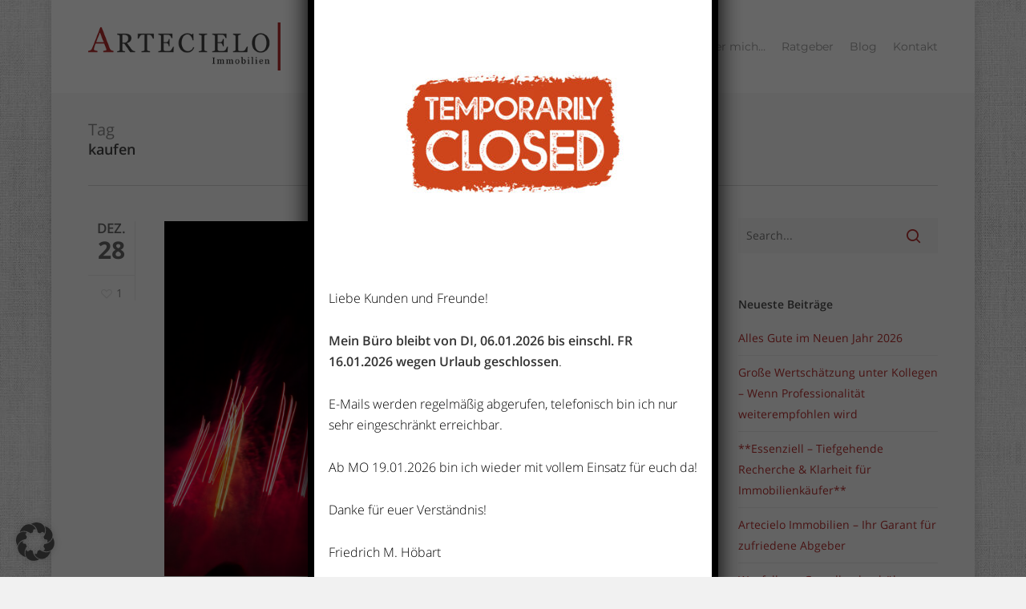

--- FILE ---
content_type: text/html; charset=UTF-8
request_url: https://artecielo.at/tag/kaufen/
body_size: 26577
content:
<!doctype html>
<html dir="ltr" xmlns="http://www.w3.org/1999/xhtml" prefix="" lang="de" prefix="og: https://ogp.me/ns#" class="no-js">
<head>
	<meta charset="UTF-8">
	<meta name="viewport" content="width=device-width, initial-scale=1, maximum-scale=1, user-scalable=0" /><link rel="shortcut icon" href="https://artecielo.at/wp-content/uploads/2016/04/favicon.png" />
<!-- BEGIN Metadata added by the Add-Meta-Tags WordPress plugin -->
<meta name="description" content="Content tagged with kaufen." />
<meta name="keywords" content="kaufen" />
<!-- END Metadata added by the Add-Meta-Tags WordPress plugin -->

<title>kaufen - Friedrich M. Höbart - Artecielo Immobilien</title>
	<style>img:is([sizes="auto" i], [sizes^="auto," i]) { contain-intrinsic-size: 3000px 1500px }</style>
	
		<!-- All in One SEO 4.8.8 - aioseo.com -->
	<meta name="robots" content="max-image-preview:large" />
	<link rel="canonical" href="https://artecielo.at/tag/kaufen/" />
	<link rel="next" href="https://artecielo.at/tag/kaufen/page/2/" />
	<meta name="generator" content="All in One SEO (AIOSEO) 4.8.8" />
		<script type="application/ld+json" class="aioseo-schema">
			{"@context":"https:\/\/schema.org","@graph":[{"@type":"BreadcrumbList","@id":"https:\/\/artecielo.at\/tag\/kaufen\/#breadcrumblist","itemListElement":[{"@type":"ListItem","@id":"https:\/\/artecielo.at#listItem","position":1,"name":"Startseite","item":"https:\/\/artecielo.at","nextItem":{"@type":"ListItem","@id":"https:\/\/artecielo.at\/tag\/kaufen\/#listItem","name":"kaufen"}},{"@type":"ListItem","@id":"https:\/\/artecielo.at\/tag\/kaufen\/#listItem","position":2,"name":"kaufen","previousItem":{"@type":"ListItem","@id":"https:\/\/artecielo.at#listItem","name":"Startseite"}}]},{"@type":"CollectionPage","@id":"https:\/\/artecielo.at\/tag\/kaufen\/#collectionpage","url":"https:\/\/artecielo.at\/tag\/kaufen\/","name":"kaufen - Friedrich M. H\u00f6bart - Artecielo Immobilien","inLanguage":"de-DE","isPartOf":{"@id":"https:\/\/artecielo.at\/#website"},"breadcrumb":{"@id":"https:\/\/artecielo.at\/tag\/kaufen\/#breadcrumblist"}},{"@type":"Organization","@id":"https:\/\/artecielo.at\/#organization","name":"Friedrich M. H\u00f6bart - Artecielo Immobilien","description":"Verkauf, Vermietung, Immobilien, Investmentobjekte, Beratung, Bewertung","url":"https:\/\/artecielo.at\/","telephone":"+43463210399","logo":{"@type":"ImageObject","url":"https:\/\/artecielo.at\/wp-content\/uploads\/2016\/04\/artecielo-hd.png","@id":"https:\/\/artecielo.at\/tag\/kaufen\/#organizationLogo","width":640,"height":160},"image":{"@id":"https:\/\/artecielo.at\/tag\/kaufen\/#organizationLogo"},"sameAs":["https:\/\/facebook.com\/artecieloimmo","https:\/\/www.instagram.com\/artecieloimmo\/"]},{"@type":"WebSite","@id":"https:\/\/artecielo.at\/#website","url":"https:\/\/artecielo.at\/","name":"Friedrich M. H\u00f6bart - Artecielo Immobilien","description":"Verkauf, Vermietung, Immobilien, Investmentobjekte, Beratung, Bewertung","inLanguage":"de-DE","publisher":{"@id":"https:\/\/artecielo.at\/#organization"}}]}
		</script>
		<!-- All in One SEO -->


	<meta name="thumbnail"               class="wp-immomakler-meta-tag" content="https://artecielo.at/wp-content/uploads/2024/12/NewYear-scaled.jpg" />
	<meta name="geo.placename"           class="wp-immomakler-meta-tag" content="" /><link rel="alternate" type="application/rss+xml" title="Friedrich M. Höbart - Artecielo Immobilien &raquo; Feed" href="https://artecielo.at/feed/" />
<link rel="alternate" type="application/rss+xml" title="Friedrich M. Höbart - Artecielo Immobilien &raquo; Kommentar-Feed" href="https://artecielo.at/comments/feed/" />
<link rel="alternate" type="application/rss+xml" title="Friedrich M. Höbart - Artecielo Immobilien &raquo; kaufen Schlagwort-Feed" href="https://artecielo.at/tag/kaufen/feed/" />
<script type="text/javascript">
/* <![CDATA[ */
window._wpemojiSettings = {"baseUrl":"https:\/\/s.w.org\/images\/core\/emoji\/16.0.1\/72x72\/","ext":".png","svgUrl":"https:\/\/s.w.org\/images\/core\/emoji\/16.0.1\/svg\/","svgExt":".svg","source":{"concatemoji":"https:\/\/artecielo.at\/wp-includes\/js\/wp-emoji-release.min.js?ver=6.8.3"}};
/*! This file is auto-generated */
!function(s,n){var o,i,e;function c(e){try{var t={supportTests:e,timestamp:(new Date).valueOf()};sessionStorage.setItem(o,JSON.stringify(t))}catch(e){}}function p(e,t,n){e.clearRect(0,0,e.canvas.width,e.canvas.height),e.fillText(t,0,0);var t=new Uint32Array(e.getImageData(0,0,e.canvas.width,e.canvas.height).data),a=(e.clearRect(0,0,e.canvas.width,e.canvas.height),e.fillText(n,0,0),new Uint32Array(e.getImageData(0,0,e.canvas.width,e.canvas.height).data));return t.every(function(e,t){return e===a[t]})}function u(e,t){e.clearRect(0,0,e.canvas.width,e.canvas.height),e.fillText(t,0,0);for(var n=e.getImageData(16,16,1,1),a=0;a<n.data.length;a++)if(0!==n.data[a])return!1;return!0}function f(e,t,n,a){switch(t){case"flag":return n(e,"\ud83c\udff3\ufe0f\u200d\u26a7\ufe0f","\ud83c\udff3\ufe0f\u200b\u26a7\ufe0f")?!1:!n(e,"\ud83c\udde8\ud83c\uddf6","\ud83c\udde8\u200b\ud83c\uddf6")&&!n(e,"\ud83c\udff4\udb40\udc67\udb40\udc62\udb40\udc65\udb40\udc6e\udb40\udc67\udb40\udc7f","\ud83c\udff4\u200b\udb40\udc67\u200b\udb40\udc62\u200b\udb40\udc65\u200b\udb40\udc6e\u200b\udb40\udc67\u200b\udb40\udc7f");case"emoji":return!a(e,"\ud83e\udedf")}return!1}function g(e,t,n,a){var r="undefined"!=typeof WorkerGlobalScope&&self instanceof WorkerGlobalScope?new OffscreenCanvas(300,150):s.createElement("canvas"),o=r.getContext("2d",{willReadFrequently:!0}),i=(o.textBaseline="top",o.font="600 32px Arial",{});return e.forEach(function(e){i[e]=t(o,e,n,a)}),i}function t(e){var t=s.createElement("script");t.src=e,t.defer=!0,s.head.appendChild(t)}"undefined"!=typeof Promise&&(o="wpEmojiSettingsSupports",i=["flag","emoji"],n.supports={everything:!0,everythingExceptFlag:!0},e=new Promise(function(e){s.addEventListener("DOMContentLoaded",e,{once:!0})}),new Promise(function(t){var n=function(){try{var e=JSON.parse(sessionStorage.getItem(o));if("object"==typeof e&&"number"==typeof e.timestamp&&(new Date).valueOf()<e.timestamp+604800&&"object"==typeof e.supportTests)return e.supportTests}catch(e){}return null}();if(!n){if("undefined"!=typeof Worker&&"undefined"!=typeof OffscreenCanvas&&"undefined"!=typeof URL&&URL.createObjectURL&&"undefined"!=typeof Blob)try{var e="postMessage("+g.toString()+"("+[JSON.stringify(i),f.toString(),p.toString(),u.toString()].join(",")+"));",a=new Blob([e],{type:"text/javascript"}),r=new Worker(URL.createObjectURL(a),{name:"wpTestEmojiSupports"});return void(r.onmessage=function(e){c(n=e.data),r.terminate(),t(n)})}catch(e){}c(n=g(i,f,p,u))}t(n)}).then(function(e){for(var t in e)n.supports[t]=e[t],n.supports.everything=n.supports.everything&&n.supports[t],"flag"!==t&&(n.supports.everythingExceptFlag=n.supports.everythingExceptFlag&&n.supports[t]);n.supports.everythingExceptFlag=n.supports.everythingExceptFlag&&!n.supports.flag,n.DOMReady=!1,n.readyCallback=function(){n.DOMReady=!0}}).then(function(){return e}).then(function(){var e;n.supports.everything||(n.readyCallback(),(e=n.source||{}).concatemoji?t(e.concatemoji):e.wpemoji&&e.twemoji&&(t(e.twemoji),t(e.wpemoji)))}))}((window,document),window._wpemojiSettings);
/* ]]> */
</script>
<link rel="preload" href="https://artecielo.at/wp-content/plugins/immomakler/skins/bootstrap3/vendors/bootstrap/fonts/glyphicons-halflings-regular.woff2" as="font" type="font/woff2" crossorigin>
<style id='wp-emoji-styles-inline-css' type='text/css'>

	img.wp-smiley, img.emoji {
		display: inline !important;
		border: none !important;
		box-shadow: none !important;
		height: 1em !important;
		width: 1em !important;
		margin: 0 0.07em !important;
		vertical-align: -0.1em !important;
		background: none !important;
		padding: 0 !important;
	}
</style>
<link rel='stylesheet' id='wp-block-library-css' href='https://artecielo.at/wp-includes/css/dist/block-library/style.min.css?ver=6.8.3' type='text/css' media='all' />
<link rel='stylesheet' id='wp-components-css' href='https://artecielo.at/wp-includes/css/dist/components/style.min.css?ver=6.8.3' type='text/css' media='all' />
<link rel='stylesheet' id='wp-preferences-css' href='https://artecielo.at/wp-includes/css/dist/preferences/style.min.css?ver=6.8.3' type='text/css' media='all' />
<link rel='stylesheet' id='wp-block-editor-css' href='https://artecielo.at/wp-includes/css/dist/block-editor/style.min.css?ver=6.8.3' type='text/css' media='all' />
<link rel='stylesheet' id='popup-maker-block-library-style-css' href='https://artecielo.at/wp-content/plugins/popup-maker/dist/packages/block-library-style.css?ver=dbea705cfafe089d65f1' type='text/css' media='all' />
<style id='global-styles-inline-css' type='text/css'>
:root{--wp--preset--aspect-ratio--square: 1;--wp--preset--aspect-ratio--4-3: 4/3;--wp--preset--aspect-ratio--3-4: 3/4;--wp--preset--aspect-ratio--3-2: 3/2;--wp--preset--aspect-ratio--2-3: 2/3;--wp--preset--aspect-ratio--16-9: 16/9;--wp--preset--aspect-ratio--9-16: 9/16;--wp--preset--color--black: #000000;--wp--preset--color--cyan-bluish-gray: #abb8c3;--wp--preset--color--white: #ffffff;--wp--preset--color--pale-pink: #f78da7;--wp--preset--color--vivid-red: #cf2e2e;--wp--preset--color--luminous-vivid-orange: #ff6900;--wp--preset--color--luminous-vivid-amber: #fcb900;--wp--preset--color--light-green-cyan: #7bdcb5;--wp--preset--color--vivid-green-cyan: #00d084;--wp--preset--color--pale-cyan-blue: #8ed1fc;--wp--preset--color--vivid-cyan-blue: #0693e3;--wp--preset--color--vivid-purple: #9b51e0;--wp--preset--gradient--vivid-cyan-blue-to-vivid-purple: linear-gradient(135deg,rgba(6,147,227,1) 0%,rgb(155,81,224) 100%);--wp--preset--gradient--light-green-cyan-to-vivid-green-cyan: linear-gradient(135deg,rgb(122,220,180) 0%,rgb(0,208,130) 100%);--wp--preset--gradient--luminous-vivid-amber-to-luminous-vivid-orange: linear-gradient(135deg,rgba(252,185,0,1) 0%,rgba(255,105,0,1) 100%);--wp--preset--gradient--luminous-vivid-orange-to-vivid-red: linear-gradient(135deg,rgba(255,105,0,1) 0%,rgb(207,46,46) 100%);--wp--preset--gradient--very-light-gray-to-cyan-bluish-gray: linear-gradient(135deg,rgb(238,238,238) 0%,rgb(169,184,195) 100%);--wp--preset--gradient--cool-to-warm-spectrum: linear-gradient(135deg,rgb(74,234,220) 0%,rgb(151,120,209) 20%,rgb(207,42,186) 40%,rgb(238,44,130) 60%,rgb(251,105,98) 80%,rgb(254,248,76) 100%);--wp--preset--gradient--blush-light-purple: linear-gradient(135deg,rgb(255,206,236) 0%,rgb(152,150,240) 100%);--wp--preset--gradient--blush-bordeaux: linear-gradient(135deg,rgb(254,205,165) 0%,rgb(254,45,45) 50%,rgb(107,0,62) 100%);--wp--preset--gradient--luminous-dusk: linear-gradient(135deg,rgb(255,203,112) 0%,rgb(199,81,192) 50%,rgb(65,88,208) 100%);--wp--preset--gradient--pale-ocean: linear-gradient(135deg,rgb(255,245,203) 0%,rgb(182,227,212) 50%,rgb(51,167,181) 100%);--wp--preset--gradient--electric-grass: linear-gradient(135deg,rgb(202,248,128) 0%,rgb(113,206,126) 100%);--wp--preset--gradient--midnight: linear-gradient(135deg,rgb(2,3,129) 0%,rgb(40,116,252) 100%);--wp--preset--font-size--small: 13px;--wp--preset--font-size--medium: 20px;--wp--preset--font-size--large: 36px;--wp--preset--font-size--x-large: 42px;--wp--preset--spacing--20: 0.44rem;--wp--preset--spacing--30: 0.67rem;--wp--preset--spacing--40: 1rem;--wp--preset--spacing--50: 1.5rem;--wp--preset--spacing--60: 2.25rem;--wp--preset--spacing--70: 3.38rem;--wp--preset--spacing--80: 5.06rem;--wp--preset--shadow--natural: 6px 6px 9px rgba(0, 0, 0, 0.2);--wp--preset--shadow--deep: 12px 12px 50px rgba(0, 0, 0, 0.4);--wp--preset--shadow--sharp: 6px 6px 0px rgba(0, 0, 0, 0.2);--wp--preset--shadow--outlined: 6px 6px 0px -3px rgba(255, 255, 255, 1), 6px 6px rgba(0, 0, 0, 1);--wp--preset--shadow--crisp: 6px 6px 0px rgba(0, 0, 0, 1);}:root { --wp--style--global--content-size: 1300px;--wp--style--global--wide-size: 1300px; }:where(body) { margin: 0; }.wp-site-blocks > .alignleft { float: left; margin-right: 2em; }.wp-site-blocks > .alignright { float: right; margin-left: 2em; }.wp-site-blocks > .aligncenter { justify-content: center; margin-left: auto; margin-right: auto; }:where(.is-layout-flex){gap: 0.5em;}:where(.is-layout-grid){gap: 0.5em;}.is-layout-flow > .alignleft{float: left;margin-inline-start: 0;margin-inline-end: 2em;}.is-layout-flow > .alignright{float: right;margin-inline-start: 2em;margin-inline-end: 0;}.is-layout-flow > .aligncenter{margin-left: auto !important;margin-right: auto !important;}.is-layout-constrained > .alignleft{float: left;margin-inline-start: 0;margin-inline-end: 2em;}.is-layout-constrained > .alignright{float: right;margin-inline-start: 2em;margin-inline-end: 0;}.is-layout-constrained > .aligncenter{margin-left: auto !important;margin-right: auto !important;}.is-layout-constrained > :where(:not(.alignleft):not(.alignright):not(.alignfull)){max-width: var(--wp--style--global--content-size);margin-left: auto !important;margin-right: auto !important;}.is-layout-constrained > .alignwide{max-width: var(--wp--style--global--wide-size);}body .is-layout-flex{display: flex;}.is-layout-flex{flex-wrap: wrap;align-items: center;}.is-layout-flex > :is(*, div){margin: 0;}body .is-layout-grid{display: grid;}.is-layout-grid > :is(*, div){margin: 0;}body{padding-top: 0px;padding-right: 0px;padding-bottom: 0px;padding-left: 0px;}:root :where(.wp-element-button, .wp-block-button__link){background-color: #32373c;border-width: 0;color: #fff;font-family: inherit;font-size: inherit;line-height: inherit;padding: calc(0.667em + 2px) calc(1.333em + 2px);text-decoration: none;}.has-black-color{color: var(--wp--preset--color--black) !important;}.has-cyan-bluish-gray-color{color: var(--wp--preset--color--cyan-bluish-gray) !important;}.has-white-color{color: var(--wp--preset--color--white) !important;}.has-pale-pink-color{color: var(--wp--preset--color--pale-pink) !important;}.has-vivid-red-color{color: var(--wp--preset--color--vivid-red) !important;}.has-luminous-vivid-orange-color{color: var(--wp--preset--color--luminous-vivid-orange) !important;}.has-luminous-vivid-amber-color{color: var(--wp--preset--color--luminous-vivid-amber) !important;}.has-light-green-cyan-color{color: var(--wp--preset--color--light-green-cyan) !important;}.has-vivid-green-cyan-color{color: var(--wp--preset--color--vivid-green-cyan) !important;}.has-pale-cyan-blue-color{color: var(--wp--preset--color--pale-cyan-blue) !important;}.has-vivid-cyan-blue-color{color: var(--wp--preset--color--vivid-cyan-blue) !important;}.has-vivid-purple-color{color: var(--wp--preset--color--vivid-purple) !important;}.has-black-background-color{background-color: var(--wp--preset--color--black) !important;}.has-cyan-bluish-gray-background-color{background-color: var(--wp--preset--color--cyan-bluish-gray) !important;}.has-white-background-color{background-color: var(--wp--preset--color--white) !important;}.has-pale-pink-background-color{background-color: var(--wp--preset--color--pale-pink) !important;}.has-vivid-red-background-color{background-color: var(--wp--preset--color--vivid-red) !important;}.has-luminous-vivid-orange-background-color{background-color: var(--wp--preset--color--luminous-vivid-orange) !important;}.has-luminous-vivid-amber-background-color{background-color: var(--wp--preset--color--luminous-vivid-amber) !important;}.has-light-green-cyan-background-color{background-color: var(--wp--preset--color--light-green-cyan) !important;}.has-vivid-green-cyan-background-color{background-color: var(--wp--preset--color--vivid-green-cyan) !important;}.has-pale-cyan-blue-background-color{background-color: var(--wp--preset--color--pale-cyan-blue) !important;}.has-vivid-cyan-blue-background-color{background-color: var(--wp--preset--color--vivid-cyan-blue) !important;}.has-vivid-purple-background-color{background-color: var(--wp--preset--color--vivid-purple) !important;}.has-black-border-color{border-color: var(--wp--preset--color--black) !important;}.has-cyan-bluish-gray-border-color{border-color: var(--wp--preset--color--cyan-bluish-gray) !important;}.has-white-border-color{border-color: var(--wp--preset--color--white) !important;}.has-pale-pink-border-color{border-color: var(--wp--preset--color--pale-pink) !important;}.has-vivid-red-border-color{border-color: var(--wp--preset--color--vivid-red) !important;}.has-luminous-vivid-orange-border-color{border-color: var(--wp--preset--color--luminous-vivid-orange) !important;}.has-luminous-vivid-amber-border-color{border-color: var(--wp--preset--color--luminous-vivid-amber) !important;}.has-light-green-cyan-border-color{border-color: var(--wp--preset--color--light-green-cyan) !important;}.has-vivid-green-cyan-border-color{border-color: var(--wp--preset--color--vivid-green-cyan) !important;}.has-pale-cyan-blue-border-color{border-color: var(--wp--preset--color--pale-cyan-blue) !important;}.has-vivid-cyan-blue-border-color{border-color: var(--wp--preset--color--vivid-cyan-blue) !important;}.has-vivid-purple-border-color{border-color: var(--wp--preset--color--vivid-purple) !important;}.has-vivid-cyan-blue-to-vivid-purple-gradient-background{background: var(--wp--preset--gradient--vivid-cyan-blue-to-vivid-purple) !important;}.has-light-green-cyan-to-vivid-green-cyan-gradient-background{background: var(--wp--preset--gradient--light-green-cyan-to-vivid-green-cyan) !important;}.has-luminous-vivid-amber-to-luminous-vivid-orange-gradient-background{background: var(--wp--preset--gradient--luminous-vivid-amber-to-luminous-vivid-orange) !important;}.has-luminous-vivid-orange-to-vivid-red-gradient-background{background: var(--wp--preset--gradient--luminous-vivid-orange-to-vivid-red) !important;}.has-very-light-gray-to-cyan-bluish-gray-gradient-background{background: var(--wp--preset--gradient--very-light-gray-to-cyan-bluish-gray) !important;}.has-cool-to-warm-spectrum-gradient-background{background: var(--wp--preset--gradient--cool-to-warm-spectrum) !important;}.has-blush-light-purple-gradient-background{background: var(--wp--preset--gradient--blush-light-purple) !important;}.has-blush-bordeaux-gradient-background{background: var(--wp--preset--gradient--blush-bordeaux) !important;}.has-luminous-dusk-gradient-background{background: var(--wp--preset--gradient--luminous-dusk) !important;}.has-pale-ocean-gradient-background{background: var(--wp--preset--gradient--pale-ocean) !important;}.has-electric-grass-gradient-background{background: var(--wp--preset--gradient--electric-grass) !important;}.has-midnight-gradient-background{background: var(--wp--preset--gradient--midnight) !important;}.has-small-font-size{font-size: var(--wp--preset--font-size--small) !important;}.has-medium-font-size{font-size: var(--wp--preset--font-size--medium) !important;}.has-large-font-size{font-size: var(--wp--preset--font-size--large) !important;}.has-x-large-font-size{font-size: var(--wp--preset--font-size--x-large) !important;}
:where(.wp-block-post-template.is-layout-flex){gap: 1.25em;}:where(.wp-block-post-template.is-layout-grid){gap: 1.25em;}
:where(.wp-block-columns.is-layout-flex){gap: 2em;}:where(.wp-block-columns.is-layout-grid){gap: 2em;}
:root :where(.wp-block-pullquote){font-size: 1.5em;line-height: 1.6;}
</style>
<link rel='stylesheet' id='contact-form-7-css' href='https://artecielo.at/wp-content/plugins/contact-form-7/includes/css/styles.css?ver=6.1.2' type='text/css' media='all' />
<link rel='stylesheet' id='immomakler-iconcaptcha-css' href='https://artecielo.at/wp-content/plugins/immomakler/vendor/fabianwennink/iconcaptcha/assets/client/css/iconcaptcha.min.css?ver=5.58.2' type='text/css' media='all' />
<link rel='stylesheet' id='immomakler-divi-css' href='https://artecielo.at/wp-content/plugins/immomakler/assets/css/divi/immomakler-divi.css?ver=5.58.2' type='text/css' media='all' />
<link rel='stylesheet' id='immomakler-bootstrap3-css' href='https://artecielo.at/wp-content/plugins/immomakler/skins/bootstrap3/vendors/bootstrap/css/immomakler-bootstrap.min.css?ver=5.58.2' type='text/css' media='all' />
<link rel='stylesheet' id='immomakler-bootstrap-select-css' href='https://artecielo.at/wp-content/plugins/immomakler/skins/bootstrap3/vendors/bootstrap-select-1-13-18/css/bootstrap-select.min.css?ver=5.58.2' type='text/css' media='all' />
<link rel='stylesheet' id='immomakler-nouislider-css' href='https://artecielo.at/wp-content/plugins/immomakler/vendors/nouislider/jquery.nouislider.css?ver=5.58.2' type='text/css' media='all' />
<link rel='stylesheet' id='leaflet-style-css' href='https://artecielo.at/wp-content/plugins/onoffice-for-wp-websites/third_party/leaflet/leaflet.css?ver=6.8.3' type='text/css' media='all' />
<link rel='stylesheet' id='onoffice-default-css' href='https://artecielo.at/wp-content/plugins/onoffice-for-wp-websites/css/onoffice-default.css?ver=1766198631' type='text/css' media='' />
<link rel='stylesheet' id='onoffice-multiselect-css' href='https://artecielo.at/wp-content/plugins/onoffice-for-wp-websites/css/onoffice-multiselect.css?ver=1766198631' type='text/css' media='' />
<link rel='stylesheet' id='onoffice-forms-css' href='https://artecielo.at/wp-content/plugins/onoffice-for-wp-websites/css/onoffice-forms.css?ver=1766198631' type='text/css' media='' />
<link rel='stylesheet' id='select2-css' href='https://artecielo.at/wp-content/plugins/onoffice-for-wp-websites/vendor/select2/select2/dist/css/select2.min.css?ver=1766198631' type='text/css' media='' />
<link rel='stylesheet' id='tom-select-css' href='https://artecielo.at/wp-content/plugins/onoffice-for-wp-websites/third_party/tom-select/tom-select.css?ver=1766198631' type='text/css' media='' />
<link rel='stylesheet' id='onoffice_style-css' href='https://artecielo.at/wp-content/plugins/onoffice-for-wp-websites/templates.dist/onoffice-style.css?ver=1766198631' type='text/css' media='' />
<link rel='stylesheet' id='salient-social-css' href='https://artecielo.at/wp-content/plugins/salient-social/css/style.css?ver=1.2.5' type='text/css' media='all' />
<style id='salient-social-inline-css' type='text/css'>

  .sharing-default-minimal .nectar-love.loved,
  body .nectar-social[data-color-override="override"].fixed > a:before, 
  body .nectar-social[data-color-override="override"].fixed .nectar-social-inner a,
  .sharing-default-minimal .nectar-social[data-color-override="override"] .nectar-social-inner a:hover,
  .nectar-social.vertical[data-color-override="override"] .nectar-social-inner a:hover {
    background-color: #b22f2f;
  }
  .nectar-social.hover .nectar-love.loved,
  .nectar-social.hover > .nectar-love-button a:hover,
  .nectar-social[data-color-override="override"].hover > div a:hover,
  #single-below-header .nectar-social[data-color-override="override"].hover > div a:hover,
  .nectar-social[data-color-override="override"].hover .share-btn:hover,
  .sharing-default-minimal .nectar-social[data-color-override="override"] .nectar-social-inner a {
    border-color: #b22f2f;
  }
  #single-below-header .nectar-social.hover .nectar-love.loved i,
  #single-below-header .nectar-social.hover[data-color-override="override"] a:hover,
  #single-below-header .nectar-social.hover[data-color-override="override"] a:hover i,
  #single-below-header .nectar-social.hover .nectar-love-button a:hover i,
  .nectar-love:hover i,
  .hover .nectar-love:hover .total_loves,
  .nectar-love.loved i,
  .nectar-social.hover .nectar-love.loved .total_loves,
  .nectar-social.hover .share-btn:hover, 
  .nectar-social[data-color-override="override"].hover .nectar-social-inner a:hover,
  .nectar-social[data-color-override="override"].hover > div:hover span,
  .sharing-default-minimal .nectar-social[data-color-override="override"] .nectar-social-inner a:not(:hover) i,
  .sharing-default-minimal .nectar-social[data-color-override="override"] .nectar-social-inner a:not(:hover) {
    color: #b22f2f;
  }
</style>
<link rel='stylesheet' id='nectar-boxed-css' href='https://artecielo.at/wp-content/themes/salient/css/build/plugins/boxed.css?ver=17.0.3' type='text/css' media='all' />
<link rel='stylesheet' id='font-awesome-css' href='https://artecielo.at/wp-content/themes/salient/css/font-awesome-legacy.min.css?ver=4.7.1' type='text/css' media='all' />
<link rel='stylesheet' id='salient-grid-system-css' href='https://artecielo.at/wp-content/themes/salient/css/build/grid-system.css?ver=17.0.3' type='text/css' media='all' />
<link rel='stylesheet' id='main-styles-css' href='https://artecielo.at/wp-content/themes/salient/css/build/style.css?ver=17.0.3' type='text/css' media='all' />
<link rel='stylesheet' id='nectar-cf7-css' href='https://artecielo.at/wp-content/themes/salient/css/build/third-party/cf7.css?ver=17.0.3' type='text/css' media='all' />
<link rel='stylesheet' id='nectar_default_font_open_sans-css' href='//artecielo.at/wp-content/uploads/sgf-css/font-b5ba305731589782ef28b67d89e4bf1e.css' type='text/css' media='all' />
<link rel='stylesheet' id='nectar-flickity-css' href='https://artecielo.at/wp-content/themes/salient/css/build/plugins/flickity.css?ver=17.0.3' type='text/css' media='all' />
<link rel='stylesheet' id='nectar-portfolio-css' href='https://artecielo.at/wp-content/plugins/salient-portfolio/css/portfolio.css?ver=1.8' type='text/css' media='all' />
<link rel='stylesheet' id='responsive-css' href='https://artecielo.at/wp-content/themes/salient/css/build/responsive.css?ver=17.0.3' type='text/css' media='all' />
<link rel='stylesheet' id='skin-original-css' href='https://artecielo.at/wp-content/themes/salient/css/build/skin-original.css?ver=17.0.3' type='text/css' media='all' />
<link rel='stylesheet' id='salient-wp-menu-dynamic-css' href='https://artecielo.at/wp-content/uploads/salient/menu-dynamic.css?ver=84577' type='text/css' media='all' />
<link rel='stylesheet' id='borlabs-cookie-custom-css' href='https://artecielo.at/wp-content/cache/borlabs-cookie/1/borlabs-cookie-1-de.css?ver=3.3.23-31' type='text/css' media='all' />
<link rel='stylesheet' id='popup-maker-site-css' href='//artecielo.at/wp-content/uploads/sgf-css/style-3021abdfaf2d7208e484078e24e456c8.css' type='text/css' media='all' />
<link rel='stylesheet' id='dynamic-css-css' href='https://artecielo.at/wp-content/themes/salient/css/salient-dynamic-styles.css?ver=71857' type='text/css' media='all' />
<style id='dynamic-css-inline-css' type='text/css'>
body[data-bg-header="true"].category .container-wrap,body[data-bg-header="true"].author .container-wrap,body[data-bg-header="true"].date .container-wrap,body[data-bg-header="true"].blog .container-wrap{padding-top:var(--container-padding)!important}.archive.author .row .col.section-title span,.archive.category .row .col.section-title span,.archive.tag .row .col.section-title span,.archive.date .row .col.section-title span{padding-left:0}body.author #page-header-wrap #page-header-bg,body.category #page-header-wrap #page-header-bg,body.tag #page-header-wrap #page-header-bg,body.date #page-header-wrap #page-header-bg{height:auto;padding-top:8%;padding-bottom:8%;}.archive #page-header-wrap{height:auto;}.archive.category .row .col.section-title p,.archive.tag .row .col.section-title p{margin-top:10px;}body[data-bg-header="true"].archive .container-wrap.meta_overlaid_blog,body[data-bg-header="true"].category .container-wrap.meta_overlaid_blog,body[data-bg-header="true"].author .container-wrap.meta_overlaid_blog,body[data-bg-header="true"].date .container-wrap.meta_overlaid_blog{padding-top:0!important;}#page-header-bg[data-alignment="center"] .span_6 p{margin:0 auto;}body.archive #page-header-bg:not(.fullscreen-header) .span_6{position:relative;-webkit-transform:none;transform:none;top:0;}.blog-archive-header .nectar-author-gravatar img{width:125px;border-radius:100px;}.blog-archive-header .container .span_12 p{font-size:min(max(calc(1.3vw),16px),20px);line-height:1.5;margin-top:.5em;}body .page-header-no-bg.color-bg{padding:5% 0;}@media only screen and (max-width:999px){body .page-header-no-bg.color-bg{padding:7% 0;}}@media only screen and (max-width:690px){body .page-header-no-bg.color-bg{padding:9% 0;}.blog-archive-header .nectar-author-gravatar img{width:75px;}}.blog-archive-header.color-bg .col.section-title{border-bottom:0;padding:0;}.blog-archive-header.color-bg *{color:inherit!important;}.nectar-archive-tax-count{position:relative;padding:.5em;transform:translateX(0.25em) translateY(-0.75em);font-size:clamp(14px,0.3em,20px);display:inline-block;vertical-align:super;}.nectar-archive-tax-count:before{content:"";display:block;padding-bottom:100%;width:100%;position:absolute;top:50%;left:50%;transform:translate(-50%,-50%);border-radius:100px;background-color:currentColor;opacity:0.1;}@media only screen and (min-width:1000px){body #ajax-content-wrap.no-scroll{min-height:calc(100vh - 116px);height:calc(100vh - 116px)!important;}}@media only screen and (min-width:1000px){#page-header-wrap.fullscreen-header,#page-header-wrap.fullscreen-header #page-header-bg,html:not(.nectar-box-roll-loaded) .nectar-box-roll > #page-header-bg.fullscreen-header,.nectar_fullscreen_zoom_recent_projects,#nectar_fullscreen_rows:not(.afterLoaded) > div{height:calc(100vh - 115px);}.wpb_row.vc_row-o-full-height.top-level,.wpb_row.vc_row-o-full-height.top-level > .col.span_12{min-height:calc(100vh - 115px);}html:not(.nectar-box-roll-loaded) .nectar-box-roll > #page-header-bg.fullscreen-header{top:116px;}.nectar-slider-wrap[data-fullscreen="true"]:not(.loaded),.nectar-slider-wrap[data-fullscreen="true"]:not(.loaded) .swiper-container{height:calc(100vh - 114px)!important;}.admin-bar .nectar-slider-wrap[data-fullscreen="true"]:not(.loaded),.admin-bar .nectar-slider-wrap[data-fullscreen="true"]:not(.loaded) .swiper-container{height:calc(100vh - 114px - 32px)!important;}}.admin-bar[class*="page-template-template-no-header"] .wpb_row.vc_row-o-full-height.top-level,.admin-bar[class*="page-template-template-no-header"] .wpb_row.vc_row-o-full-height.top-level > .col.span_12{min-height:calc(100vh - 32px);}body[class*="page-template-template-no-header"] .wpb_row.vc_row-o-full-height.top-level,body[class*="page-template-template-no-header"] .wpb_row.vc_row-o-full-height.top-level > .col.span_12{min-height:100vh;}@media only screen and (max-width:999px){.using-mobile-browser #nectar_fullscreen_rows:not(.afterLoaded):not([data-mobile-disable="on"]) > div{height:calc(100vh - 126px);}.using-mobile-browser .wpb_row.vc_row-o-full-height.top-level,.using-mobile-browser .wpb_row.vc_row-o-full-height.top-level > .col.span_12,[data-permanent-transparent="1"].using-mobile-browser .wpb_row.vc_row-o-full-height.top-level,[data-permanent-transparent="1"].using-mobile-browser .wpb_row.vc_row-o-full-height.top-level > .col.span_12{min-height:calc(100vh - 126px);}html:not(.nectar-box-roll-loaded) .nectar-box-roll > #page-header-bg.fullscreen-header,.nectar_fullscreen_zoom_recent_projects,.nectar-slider-wrap[data-fullscreen="true"]:not(.loaded),.nectar-slider-wrap[data-fullscreen="true"]:not(.loaded) .swiper-container,#nectar_fullscreen_rows:not(.afterLoaded):not([data-mobile-disable="on"]) > div{height:calc(100vh - 73px);}.wpb_row.vc_row-o-full-height.top-level,.wpb_row.vc_row-o-full-height.top-level > .col.span_12{min-height:calc(100vh - 73px);}body[data-transparent-header="false"] #ajax-content-wrap.no-scroll{min-height:calc(100vh - 73px);height:calc(100vh - 73px);}}body{background-image:url("https://artecielo.at/wp-content/uploads/2016/04/bg.jpg");background-position:0 0;background-repeat:repeat;background-color:#f1f1f1!important;background-attachment:scroll;}.screen-reader-text,.nectar-skip-to-content:not(:focus){border:0;clip:rect(1px,1px,1px,1px);clip-path:inset(50%);height:1px;margin:-1px;overflow:hidden;padding:0;position:absolute!important;width:1px;word-wrap:normal!important;}.row .col img:not([srcset]){width:auto;}.row .col img.img-with-animation.nectar-lazy:not([srcset]){width:100%;}
.meta-comment-count {
    display:none !important;
}

.n-shortcode {
    display:none !important;
}

#google-reviews .ti-widget.ti-goog .ti-header{
    justify-content: flex-start !important;
    padding-left: 0;
    padding-bottom: 0;
}

#google-reviews .ti-widget-container p:last-child{
    display: none;
}

#google-reviews .ti-widget.ti-goog .ti-header span, #google-reviews .ti-widget.ti-goog .ti-header strong{
    color: white !important;
}

#google-reviews .ti-widget.ti-goog{
    text-align: left;
}


#footer-outer .ti-widget.ti-goog .ti-header{
    justify-content: flex-start !important;
    padding-left: 0;
    padding-bottom: 0;
}

#footer-outer.ti-widget-container p:last-child{
    display: none;
}

#footer-outer .ti-widget.ti-goog .ti-header span, #footer-outer .ti-widget.ti-goog .ti-header strong{
    color: white !important;
}
</style>
<link rel='stylesheet' id='salient-child-style-css' href='https://artecielo.at/wp-content/themes/salient-child/style.css?ver=17.0.3' type='text/css' media='all' />
<link rel='stylesheet' id='immomakler-lightgallery-css' href='https://artecielo.at/wp-content/plugins/immomakler/vendors/lightgallery-2-8-2/css/lightgallery-bundle.min.css?ver=5.58.2' type='text/css' media='all' />
<link rel='stylesheet' id='immomakler-plus-css' href='https://artecielo.at/wp-content/plugins/immomakler/skins/bootstrap3/css/immomakler-plus.css?ver=5.58.2.1760966684' type='text/css' media='all' />
<link rel='stylesheet' id='immomakler-parent-css' href='https://artecielo.at/wp-content/plugins/immomakler/skins/bootstrap3/css/immomakler.css?ver=5.58.2.1760966684' type='text/css' media='all' />
<style id='immomakler-parent-inline-css' type='text/css'>
.immomakler {--immomakler-primary-color: #af1615;--immomakler-primary-color-inverted: #ffffff;--immomakler-tour-icon-size: 50px;}.immomakler-archive {max-width: 1300px;}.immomakler-single {max-width: 1300px;}.immomakler-archive .immomakler-boxed .property-container {border-color: #cccccc;}.immomakler-archive .immomakler-boxed .property-container {background-color: #ffffff;}.immomakler-archive .immomakler-boxed .property-container .thumbnail img {aspect-ratio: 1.5;object-position: center center;}.immomakler-archive .property-container .property-thumbnail {overflow: hidden;}.immomakler-archive .property-container .thumbnail:hover img:not(.owl-lazy),.immomakler-archive .property-container .thumbnail:focus img:not(.owl-lazy),.immomakler-archive .property-container .thumbnail:hover .owl-stage-outer,.immomakler-archive .property-container .thumbnail:focus .owl-stage-outer {transform: scale(1.025);transition: all .25s;filter: brightness(1.075);}.immomakler-archive .property-container .thumbnail:hover .owl-dots {display: block;transition: all .15s;}.immomakler-archive .property-container .thumbnail:hover .owl-dot {opacity: 0.7;}.immomakler-archive .property-container .thumbnail:hover .owl-dot.active span,.immomakler-archive .property-container .thumbnail:focus .owl-dot.active span {opacity: 1;transition: all .15s;}.immomakler-page .property-gallery-static img {aspect-ratio: 1.3422818791946;height: auto;}.galleria-theme-classic .galleria-thumbnails .galleria-image,.galleria-theme-classic .galleria-thumbnails-container,.galleria-theme-classic .galleria-thumb-nav-right,.galleria-theme-classic .galleria-thumb-nav-left {height: 100px;}.immomakler-archive .immomakler-archive-grid.immomakler-boxed {grid-template-columns: repeat(auto-fill, minmax(min(360px, 100%), 1fr));gap: 25px;}.immomakler-archive .property-container.immomakler-archive-item-layout-condensed .immobilie-cart-addremove .in-cart.is-favorite:before {content: url('data:image/svg+xml,<svg xmlns="http://www.w3.org/2000/svg" height="24px" viewBox="0 -960 960 960" fill="%23af1615" width="24px"><path d="m480-120-58-52q-101-91-167-157T150-447.5Q111-500 95.5-544T80-634q0-94 63-157t157-63q52 0 99 22t81 62q34-40 81-62t99-22q94 0 157 63t63 157q0 46-15.5 90T810-447.5Q771-395 705-329T538-172l-58 52Z"/></svg>')}.immomakler-archive .property-container.immomakler-archive-item-layout-condensed .immobilie-cart-addremove .in-cart.not-favorite:before {content: url('data:image/svg+xml,<svg xmlns="http://www.w3.org/2000/svg" height="24px" viewBox="0 -960 960 960" fill="%23FFF" width="24px"><path d="m480-120-58-52q-101-91-167-157T150-447.5Q111-500 95.5-544T80-634q0-94 63-157t157-63q52 0 99 22t81 62q34-40 81-62t99-22q94 0 157 63t63 157q0 46-15.5 90T810-447.5Q771-395 705-329T538-172l-58 52Zm0-108q96-86 158-147.5t98-107q36-45.5 50-81t14-70.5q0-60-40-100t-100-40q-47 0-87 26.5T518-680h-76q-15-41-55-67.5T300-774q-60 0-100 40t-40 100q0 35 14 70.5t50 81q36 45.5 98 107T480-228Zm0-273Z"/></svg>')}.immomakler-archive .property-container.immomakler-archive-item-layout-condensed .property-status-bar {width: calc(100% - 55px);}
</style>
<link rel='stylesheet' id='immomakler-css' href='https://artecielo.at/wp-content/plugins/immomakler-child-skin/css/immomakler.css?ver=5.58.2.1728317416' type='text/css' media='all' />
<link rel='stylesheet' id='redux-google-fonts-salient_redux-css' href='//artecielo.at/wp-content/uploads/sgf-css/font-3307a15de21161b904173f47d2ce49a0.css' type='text/css' media='all' />
<script type="text/javascript" src="https://artecielo.at/wp-content/plugins/immomakler/vendor/fabianwennink/iconcaptcha/assets/client/js/iconcaptcha.min.js?ver=5.58.2" id="immomakler-iconcaptcha-js"></script>
<script type="text/javascript" src="https://artecielo.at/wp-includes/js/jquery/jquery.min.js?ver=3.7.1" id="jquery-core-js"></script>
<script type="text/javascript" src="https://artecielo.at/wp-includes/js/jquery/jquery-migrate.min.js?ver=3.4.1" id="jquery-migrate-js"></script>
<script type="text/javascript" src="https://artecielo.at/wp-content/plugins/immomakler/skins/bootstrap3/vendors/bootstrap/js/bootstrap.min.js?ver=5.58.2" id="immomakler-bootstrap3-js"></script>
<script type="text/javascript" src="https://artecielo.at/wp-content/plugins/immomakler/skins/bootstrap3/vendors/bootstrap-select-1-13-18/js/bootstrap-select.min.js?ver=5.58.2" id="immomakler-bootstrap-select-js"></script>
<script type="text/javascript" src="https://artecielo.at/wp-content/plugins/immomakler/vendors/nouislider/jquery.nouislider.min.js?ver=5.58.2" id="immomakler-nouislider-js"></script>
<script type="text/javascript" src="https://artecielo.at/wp-content/plugins/onoffice-for-wp-websites/third_party/leaflet/leaflet.js?ver=6.8.3" id="leaflet-script-js"></script>
<script type="text/javascript" src="https://artecielo.at/wp-content/plugins/onoffice-for-wp-websites/third_party/leaflet/leaflet-a11y.js?ver=6.8.3" id="leaflet-script-a11y-js"></script>
<script type="text/javascript" src="https://artecielo.at/wp-content/plugins/onoffice-for-wp-websites/third_party/leaflet/leaflet-cluster.min.js?ver=6.8.3" id="leaflet-script-cluster-js"></script>
<script type="text/javascript" src="https://artecielo.at/wp-content/plugins/onoffice-for-wp-websites/dist/favorites.min.js?ver=1766198631" id="onoffice-favorites-js"></script>
<script type="text/javascript" src="https://artecielo.at/wp-content/plugins/onoffice-for-wp-websites/dist/onoffice-captchacontrol.min.js?ver=1766198631" id="onoffice-captchacontrol-js"></script>
<script data-no-optimize="1" data-no-minify="1" data-cfasync="false" type="text/javascript" src="https://artecielo.at/wp-content/cache/borlabs-cookie/1/borlabs-cookie-config-de.json.js?ver=3.3.23-47" id="borlabs-cookie-config-js"></script>
<script data-no-optimize="1" data-no-minify="1" data-cfasync="false" type="text/javascript" src="https://artecielo.at/wp-content/plugins/borlabs-cookie/assets/javascript/borlabs-cookie-prioritize.min.js?ver=3.3.23" id="borlabs-cookie-prioritize-js"></script>
<script type="text/javascript" src="https://artecielo.at/wp-content/plugins/immomakler/assets/js/immomakler-consent.min.js?ver=5.58.2" id="immomakler-consent-js"></script>
<script type="text/javascript" src="https://artecielo.at/wp-content/plugins/immomakler/vendors/lightgallery-2-8-2/lightgallery.min.js?ver=5.58.2" id="lightgallery-js"></script>
<script type="text/javascript" src="https://artecielo.at/wp-content/plugins/immomakler/vendors/lightgallery-2-8-2/plugins/thumbnail/lg-thumbnail.min.js?ver=5.58.2" id="lightgallery-thumbnail-js"></script>
<script type="text/javascript" src="https://artecielo.at/wp-content/plugins/immomakler/vendors/lightgallery-2-8-2/plugins/zoom/lg-zoom.min.js?ver=5.58.2" id="lightgallery-zoom-js"></script>
<script type="text/javascript" src="https://artecielo.at/wp-content/plugins/immomakler/vendors/lightgallery-2-8-2/plugins/fullscreen/lg-fullscreen.min.js?ver=5.58.2" id="lightgallery-fullscreen-js"></script>
<script type="text/javascript" src="https://artecielo.at/wp-content/plugins/immomakler/classes/plus/js/immomakler-shortcodes-loadmore.js?ver=5.58.2" id="immomakler-shortcodes-loadmore-js"></script>
<script></script><link rel="https://api.w.org/" href="https://artecielo.at/wp-json/" /><link rel="alternate" title="JSON" type="application/json" href="https://artecielo.at/wp-json/wp/v2/tags/153" /><link rel="EditURI" type="application/rsd+xml" title="RSD" href="https://artecielo.at/xmlrpc.php?rsd" />
<meta name="generator" content="WordPress 6.8.3" />
<meta name="generator" content="WP-ImmoMakler Immobilien-Plugin für WordPress (WP-ImmoMakler 5 PLUS (50), Version 5.58.2) https://www.wp-immomakler.de/" />
<meta name="format-detection" content="telephone=no"><meta name="ti-site-data" content="[base64]" /><script type="text/javascript"> var root = document.getElementsByTagName( "html" )[0]; root.setAttribute( "class", "js" ); </script><script data-borlabs-cookie-script-blocker-ignore>
if ('0' === '1' && ('0' === '1' || '1' === '1')) {
    window['gtag_enable_tcf_support'] = true;
}
window.dataLayer = window.dataLayer || [];
if (typeof gtag !== 'function') {
    function gtag() {
        dataLayer.push(arguments);
    }
}
gtag('set', 'developer_id.dYjRjMm', true);
if ('0' === '1' || '1' === '1') {
    if (window.BorlabsCookieGoogleConsentModeDefaultSet !== true) {
        let getCookieValue = function (name) {
            return document.cookie.match('(^|;)\\s*' + name + '\\s*=\\s*([^;]+)')?.pop() || '';
        };
        let cookieValue = getCookieValue('borlabs-cookie-gcs');
        let consentsFromCookie = {};
        if (cookieValue !== '') {
            consentsFromCookie = JSON.parse(decodeURIComponent(cookieValue));
        }
        let defaultValues = {
            'ad_storage': 'denied',
            'ad_user_data': 'denied',
            'ad_personalization': 'denied',
            'analytics_storage': 'denied',
            'functionality_storage': 'denied',
            'personalization_storage': 'denied',
            'security_storage': 'denied',
            'wait_for_update': 500,
        };
        gtag('consent', 'default', { ...defaultValues, ...consentsFromCookie });
    }
    window.BorlabsCookieGoogleConsentModeDefaultSet = true;
    let borlabsCookieConsentChangeHandler = function () {
        window.dataLayer = window.dataLayer || [];
        if (typeof gtag !== 'function') { function gtag(){dataLayer.push(arguments);} }

        let getCookieValue = function (name) {
            return document.cookie.match('(^|;)\\s*' + name + '\\s*=\\s*([^;]+)')?.pop() || '';
        };
        let cookieValue = getCookieValue('borlabs-cookie-gcs');
        let consentsFromCookie = {};
        if (cookieValue !== '') {
            consentsFromCookie = JSON.parse(decodeURIComponent(cookieValue));
        }

        consentsFromCookie.analytics_storage = BorlabsCookie.Consents.hasConsent('google-analytics') ? 'granted' : 'denied';

        BorlabsCookie.CookieLibrary.setCookie(
            'borlabs-cookie-gcs',
            JSON.stringify(consentsFromCookie),
            BorlabsCookie.Settings.automaticCookieDomainAndPath.value ? '' : BorlabsCookie.Settings.cookieDomain.value,
            BorlabsCookie.Settings.cookiePath.value,
            BorlabsCookie.Cookie.getPluginCookie().expires,
            BorlabsCookie.Settings.cookieSecure.value,
            BorlabsCookie.Settings.cookieSameSite.value
        );
    }
    document.addEventListener('borlabs-cookie-consent-saved', borlabsCookieConsentChangeHandler);
    document.addEventListener('borlabs-cookie-handle-unblock', borlabsCookieConsentChangeHandler);
}
if ('0' === '1') {
    gtag("js", new Date());
    gtag("config", "G-CVN5JVTHPX", {"anonymize_ip": true});

    (function (w, d, s, i) {
        var f = d.getElementsByTagName(s)[0],
            j = d.createElement(s);
        j.async = true;
        j.src =
            "https://www.googletagmanager.com/gtag/js?id=" + i;
        f.parentNode.insertBefore(j, f);
    })(window, document, "script", "G-CVN5JVTHPX");
}
</script><meta name="generator" content="Powered by WPBakery Page Builder - drag and drop page builder for WordPress."/>
<link rel="icon" href="https://artecielo.at/wp-content/uploads/2016/04/cropped-icon-32x32.png" sizes="32x32" />
<link rel="icon" href="https://artecielo.at/wp-content/uploads/2016/04/cropped-icon-192x192.png" sizes="192x192" />
<link rel="apple-touch-icon" href="https://artecielo.at/wp-content/uploads/2016/04/cropped-icon-180x180.png" />
<meta name="msapplication-TileImage" content="https://artecielo.at/wp-content/uploads/2016/04/cropped-icon-270x270.png" />
<noscript><style> .wpb_animate_when_almost_visible { opacity: 1; }</style></noscript></head><body class="archive tag tag-kaufen tag-153 wp-theme-salient wp-child-theme-salient-child original wpb-js-composer js-comp-ver-7.8.1 vc_responsive" data-footer-reveal="false" data-footer-reveal-shadow="none" data-header-format="default" data-body-border="off" data-boxed-style="1" data-header-breakpoint="1000" data-dropdown-style="minimal" data-cae="linear" data-cad="650" data-megamenu-width="contained" data-aie="none" data-ls="magnific" data-apte="standard" data-hhun="0" data-fancy-form-rcs="default" data-form-style="default" data-form-submit="regular" data-is="minimal" data-button-style="default" data-user-account-button="false" data-flex-cols="true" data-col-gap="default" data-header-inherit-rc="false" data-header-search="false" data-animated-anchors="true" data-ajax-transitions="false" data-full-width-header="false" data-slide-out-widget-area="true" data-slide-out-widget-area-style="slide-out-from-right" data-user-set-ocm="off" data-loading-animation="none" data-bg-header="false" data-responsive="1" data-ext-responsive="true" data-ext-padding="90" data-header-resize="1" data-header-color="light" data-transparent-header="false" data-cart="false" data-remove-m-parallax="" data-remove-m-video-bgs="" data-m-animate="0" data-force-header-trans-color="light" data-smooth-scrolling="0" data-permanent-transparent="false" >
	
	<script type="text/javascript">
	 (function(window, document) {

		 if(navigator.userAgent.match(/(Android|iPod|iPhone|iPad|BlackBerry|IEMobile|Opera Mini)/)) {
			 document.body.className += " using-mobile-browser mobile ";
		 }
		 if(navigator.userAgent.match(/Mac/) && navigator.maxTouchPoints && navigator.maxTouchPoints > 2) {
			document.body.className += " using-ios-device ";
		}

		 if( !("ontouchstart" in window) ) {

			 var body = document.querySelector("body");
			 var winW = window.innerWidth;
			 var bodyW = body.clientWidth;

			 if (winW > bodyW + 4) {
				 body.setAttribute("style", "--scroll-bar-w: " + (winW - bodyW - 4) + "px");
			 } else {
				 body.setAttribute("style", "--scroll-bar-w: 0px");
			 }
		 }

	 })(window, document);
   </script><a href="#ajax-content-wrap" class="nectar-skip-to-content">Skip to main content</a><div id="boxed">	
	<div id="header-space"  data-header-mobile-fixed='1'></div> 
	
		<div id="header-outer" data-has-menu="true" data-has-buttons="no" data-header-button_style="default" data-using-pr-menu="false" data-mobile-fixed="1" data-ptnm="false" data-lhe="animated_underline" data-user-set-bg="#ffffff" data-format="default" data-permanent-transparent="false" data-megamenu-rt="0" data-remove-fixed="0" data-header-resize="1" data-cart="false" data-transparency-option="0" data-box-shadow="small" data-shrink-num="6" data-using-secondary="0" data-using-logo="1" data-logo-height="60" data-m-logo-height="50" data-padding="28" data-full-width="false" data-condense="false" >
		
<div id="search-outer" class="nectar">
	<div id="search">
		<div class="container">
			 <div id="search-box">
				 <div class="inner-wrap">
					 <div class="col span_12">
						  <form role="search" action="https://artecielo.at/" method="GET">
															<input type="text" name="s"  value="Start Typing..." aria-label="Search" data-placeholder="Start Typing..." />
							
						
												</form>
					</div><!--/span_12-->
				</div><!--/inner-wrap-->
			 </div><!--/search-box-->
			 <div id="close"><a href="#"><span class="screen-reader-text">Close Search</span>
				<span class="icon-salient-x" aria-hidden="true"></span>				 </a></div>
		 </div><!--/container-->
	</div><!--/search-->
</div><!--/search-outer-->

<header id="top">
	<div class="container">
		<div class="row">
			<div class="col span_3">
								<a id="logo" href="https://artecielo.at" data-supplied-ml-starting-dark="false" data-supplied-ml-starting="false" data-supplied-ml="false" >
					<img class="stnd skip-lazy default-logo dark-version" width="320" height="80" alt="Friedrich M. Höbart - Artecielo Immobilien" src="https://artecielo.at/wp-content/uploads/2016/04/artecielo-logo.png" srcset="https://artecielo.at/wp-content/uploads/2016/04/artecielo-logo.png 1x, https://artecielo.at/wp-content/uploads/2016/04/artecielo-hd.png 2x" />				</a>
							</div><!--/span_3-->

			<div class="col span_9 col_last">
									<div class="nectar-mobile-only mobile-header"><div class="inner"></div></div>
													<div class="slide-out-widget-area-toggle mobile-icon slide-out-from-right" data-custom-color="false" data-icon-animation="simple-transform">
						<div> <a href="#slide-out-widget-area" role="button" aria-label="Navigation Menu" aria-expanded="false" class="closed">
							<span class="screen-reader-text">Menu</span><span aria-hidden="true"> <i class="lines-button x2"> <i class="lines"></i> </i> </span>						</a></div>
					</div>
				
									<nav aria-label="Main Menu">
													<ul class="sf-menu">
								<li id="menu-item-112" class="menu-item menu-item-type-post_type menu-item-object-page menu-item-home nectar-regular-menu-item menu-item-112"><a href="https://artecielo.at/"><span class="menu-title-text">Home</span></a></li>
<li id="menu-item-956" class="menu-item menu-item-type-post_type_archive menu-item-object-immomakler_object nectar-regular-menu-item menu-item-956"><a href="https://artecielo.at/immobilien/"><span class="menu-title-text">Immobilien</span></a></li>
<li id="menu-item-258976" class="menu-item menu-item-type-post_type menu-item-object-page nectar-regular-menu-item menu-item-258976"><a href="https://artecielo.at/immobilienbewertung/"><span class="menu-title-text">Immobilienbewertung</span></a></li>
<li id="menu-item-390872" class="menu-item menu-item-type-custom menu-item-object-custom menu-item-has-children nectar-regular-menu-item sf-with-ul menu-item-390872"><a href="#" aria-haspopup="true" aria-expanded="false"><span class="menu-title-text">Termin</span><span class="sf-sub-indicator"><i class="fa fa-angle-down icon-in-menu" aria-hidden="true"></i></span></a>
<ul class="sub-menu">
	<li id="menu-item-390873" class="menu-item menu-item-type-post_type menu-item-object-page nectar-regular-menu-item menu-item-390873"><a href="https://artecielo.at/termin-allgemein/"><span class="menu-title-text">Allgemeiner Termin</span></a></li>
	<li id="menu-item-390874" class="menu-item menu-item-type-post_type menu-item-object-page nectar-regular-menu-item menu-item-390874"><a href="https://artecielo.at/immobilienbesichtigung/"><span class="menu-title-text">Termin extern / beim Kunden</span></a></li>
</ul>
</li>
<li id="menu-item-145" class="menu-item menu-item-type-post_type menu-item-object-page nectar-regular-menu-item menu-item-145"><a href="https://artecielo.at/unternehmen/"><span class="menu-title-text">Über mich…</span></a></li>
<li id="menu-item-284" class="menu-item menu-item-type-post_type menu-item-object-page nectar-regular-menu-item menu-item-284"><a href="https://artecielo.at/ratgeber/"><span class="menu-title-text">Ratgeber</span></a></li>
<li id="menu-item-114288" class="menu-item menu-item-type-post_type menu-item-object-page nectar-regular-menu-item menu-item-114288"><a href="https://artecielo.at/blog/"><span class="menu-title-text">Blog</span></a></li>
<li id="menu-item-10" class="menu-item menu-item-type-post_type menu-item-object-page nectar-regular-menu-item menu-item-10"><a href="https://artecielo.at/kontakt/"><span class="menu-title-text">Kontakt</span></a></li>
							</ul>
													<ul class="buttons sf-menu" data-user-set-ocm="off">

								
							</ul>
						
					</nav>

					
				</div><!--/span_9-->

				
			</div><!--/row-->
					</div><!--/container-->
	</header>		
	</div>
		<div id="ajax-content-wrap">
				<div class="row page-header-no-bg blog-archive-header"  data-alignment="left">
			<div class="container">
				<div class="col span_12 section-title">
																<span class="subheader">Tag</span>
										<h1>kaufen</h1>
														</div>
			</div>
		</div>

	
<div class="container-wrap">

	<div class="container main-content">

		<div class="row"><div class="post-area col  span_9   " role="main" data-ams="8px" data-remove-post-date="0" data-remove-post-author="0" data-remove-post-comment-number="0" data-remove-post-nectar-love="0"> <div class="posts-container"  data-load-animation="none">
<article id="post-423109" class="post-423109 post type-post status-publish format-standard has-post-thumbnail category-allgemein tag-artecielo tag-bewertung tag-eigentumswohnung tag-einfamilienhaus tag-gutachten tag-haus tag-hoebart tag-kauf tag-kaufen tag-klagenfurt tag-miete tag-mieten tag-mietwohnung tag-verkauf tag-verkaufen tag-vermieten tag-vermietung tag-wohnung tag-woerthersee">  
  
  <div class="inner-wrap animated">
    
    <div class="post-content classic">
      
      
<div class="post-meta" data-love="true">
    <div class="date">
    <span class="month">Dez.</span>
    <span class="day">28</span>
      </div>
  
  <div class="nectar-love-wrap">
    <a href="#" class="nectar-love" id="nectar-love-423109" title="Love this"> <i class="icon-salient-heart-2"></i><span class="love-text">Love</span><span class="total_loves"><span class="nectar-love-count">1</span></span></a>  </div>
  
</div><!--post-meta-->      
      <div class="content-inner">
        
        <a href="https://artecielo.at/alles-gute-im-neuen-jahr-2026/"><span class="post-featured-img"><img width="2560" height="1707" src="https://artecielo.at/wp-content/uploads/2024/12/NewYear-scaled.jpg" class="attachment-full size-full skip-lazy wp-post-image" alt="" title="" decoding="async" srcset="https://artecielo.at/wp-content/uploads/2024/12/NewYear-scaled.jpg 2560w, https://artecielo.at/wp-content/uploads/2024/12/NewYear-300x200.jpg 300w, https://artecielo.at/wp-content/uploads/2024/12/NewYear-1024x683.jpg 1024w, https://artecielo.at/wp-content/uploads/2024/12/NewYear-768x512.jpg 768w, https://artecielo.at/wp-content/uploads/2024/12/NewYear-1536x1024.jpg 1536w, https://artecielo.at/wp-content/uploads/2024/12/NewYear-2048x1365.jpg 2048w, https://artecielo.at/wp-content/uploads/2024/12/NewYear-900x600.jpg 900w, https://artecielo.at/wp-content/uploads/2024/12/NewYear-165x110.jpg 165w, https://artecielo.at/wp-content/uploads/2024/12/NewYear-360x240.jpg 360w, https://artecielo.at/wp-content/uploads/2024/12/NewYear-475x317.jpg 475w" sizes="(max-width: 2560px) 100vw, 2560px" /></span></a>        
        <div class="article-content-wrap">
          
          <div class="post-header">
            
            <h2 class="title"><a href="https://artecielo.at/alles-gute-im-neuen-jahr-2026/"> Alles Gute im Neuen Jahr 2026</a></h2>
            
            <span class="meta-author">
              <span>By</span> <a href="https://artecielo.at/author/artecielo/" title="Beiträge von Friedrich M. Höbart" rel="author">Friedrich M. Höbart</a>            </span> 
            <span class="meta-category"><a href="https://artecielo.at/category/allgemein/">Allgemein</a>            </span>            
          </div><!--/post-header-->
          
          <p>Ich bedanke mich bei allen Kunden und Freunden von Artecielo Immobilien für ein intensives aber erfolgreiches Jahr 2025!<br />
Euch und euren Familien wünsche ich für das neue Jahr 2026 viel Glück, Gesundheit und Erfolg!</p>
<p>Zwischen den Feiertagen werde ich ganz normal im Einsatz sein.</p>
<p>Mein Büro bleibt dann vom <span style="color: #800000;"><strong>06.01.2026 bis einschl. 16.01.2026</strong></span> geschlossen. E-Mails werden laufend abgerufen, telefonisch bin ich nur sehr eingeschränkt erreichbar. Ab MO, 19.01.2026 bin ich wieder mit vollem Einsatz für euch da!</p>
<p>Euer Friedrich M. Höbart von Artecielo Immobilien</p>
<p>&nbsp;</p>
          
        </div><!--article-content-wrap-->
        
      </div><!--content-inner-->
      
    </div><!--/post-content-->
    
  </div><!--/inner-wrap-->
  
</article>
<article id="post-422939" class="post-422939 post type-post status-publish format-standard has-post-thumbnail category-allgemein tag-artecielo tag-bewertung tag-eigentumswohnung tag-einfamilienhaus tag-gutachten tag-haus tag-hoebart tag-kauf tag-kaufen tag-klagenfurt tag-miete tag-mieten tag-mietwohnung tag-verkauf tag-verkaufen tag-vermieten tag-vermietung tag-wohnung tag-woerthersee">  
  
  <div class="inner-wrap animated">
    
    <div class="post-content classic">
      
      
<div class="post-meta" data-love="true">
    <div class="date">
    <span class="month">Dez.</span>
    <span class="day">05</span>
      </div>
  
  <div class="nectar-love-wrap">
    <a href="#" class="nectar-love" id="nectar-love-422939" title="Love this"> <i class="icon-salient-heart-2"></i><span class="love-text">Love</span><span class="total_loves"><span class="nectar-love-count">23</span></span></a>  </div>
  
</div><!--post-meta-->      
      <div class="content-inner">
        
        <a href="https://artecielo.at/grosse-wertschaetzung-unter-kollegen/"><span class="post-featured-img"><img width="2500" height="1667" src="https://artecielo.at/wp-content/uploads/2025/12/4_05.jpg" class="attachment-full size-full skip-lazy wp-post-image" alt="" title="" decoding="async" srcset="https://artecielo.at/wp-content/uploads/2025/12/4_05.jpg 2500w, https://artecielo.at/wp-content/uploads/2025/12/4_05-300x200.jpg 300w, https://artecielo.at/wp-content/uploads/2025/12/4_05-1024x683.jpg 1024w, https://artecielo.at/wp-content/uploads/2025/12/4_05-768x512.jpg 768w, https://artecielo.at/wp-content/uploads/2025/12/4_05-1536x1024.jpg 1536w, https://artecielo.at/wp-content/uploads/2025/12/4_05-2048x1366.jpg 2048w, https://artecielo.at/wp-content/uploads/2025/12/4_05-900x600.jpg 900w, https://artecielo.at/wp-content/uploads/2025/12/4_05-165x110.jpg 165w, https://artecielo.at/wp-content/uploads/2025/12/4_05-360x240.jpg 360w, https://artecielo.at/wp-content/uploads/2025/12/4_05-475x317.jpg 475w" sizes="(max-width: 2500px) 100vw, 2500px" /></span></a>        
        <div class="article-content-wrap">
          
          <div class="post-header">
            
            <h2 class="title"><a href="https://artecielo.at/grosse-wertschaetzung-unter-kollegen/"> Große Wertschätzung unter Kollegen &#8211; Wenn Professionalität weiterempfohlen wird</a></h2>
            
            <span class="meta-author">
              <span>By</span> <a href="https://artecielo.at/author/artecielo/" title="Beiträge von Friedrich M. Höbart" rel="author">Friedrich M. Höbart</a>            </span> 
            <span class="meta-category"><a href="https://artecielo.at/category/allgemein/">Allgemein</a>            </span>            
          </div><!--/post-header-->
          
          <p style="text-align: left;">Kürzlich habe ich für einen geschätzten Branchenkollegen seine Wohnung verkauft. Er schreibt mir heute:</p>
<p style="padding-left: 40px;"><em>Servus lieber Fritz, danke dir für deine Unterstützung und dein Engagement beim Verkauf meiner Altbauwohnung. Ich bin von der Professionalität deiner Arbeit begeistert und schätze diese sehr.</em></p>
<p style="padding-left: 40px;"><em>Ich darf dir als Kollege mein großes Kompliment aussprechen. Gerne werde ich künftig Geschäfte, die nicht zu mir passen, mit gutem Gewissen an dich weiterleiten und dich sowieso als kompetenten Kollegen im Bedarfsfall empfehlen.</em></p>
<p>Lieber M.S., herzlichen Dank für diese Zeilen! Ich freue mich sehr, wenn es für dich gepasst hat.</p>
<p>&nbsp;</p>
<hr />
<h2>Wenn auch Sie daran denken, sich von Ihrer Immobilie zu trennen, dann bin ich Ihr Partner!</h2>
<p>Und ganz speziell, wenn es Voraussetzungen gibt, welche den Verkauf als nicht gerade einfach erscheinen lassen. Vertrauen Sie meiner Erfahrung &#8211; ich realisiere Ihre Ideen mit bester Fach- und Marktkenntnis, mit Diskretion, Geduld und Empathie!</p>
<p>In diesem Sinne freue mich ich schon darauf, bald auch Sie als neuen Kunden betreuen zu dürfen!</p>
<p>Ihr Friedrich M. Höbart &#8211; Artecielo Immobilien</p>
          
        </div><!--article-content-wrap-->
        
      </div><!--content-inner-->
      
    </div><!--/post-content-->
    
  </div><!--/inner-wrap-->
  
</article>
<article id="post-413415" class="post-413415 post type-post status-publish format-standard has-post-thumbnail category-allgemein tag-artecielo tag-bewertung tag-eigentumswohnung tag-einfamilienhaus tag-gutachten tag-haus tag-hoebart tag-kauf tag-kaufen tag-klagenfurt tag-miete tag-mieten tag-mietwohnung tag-verkauf tag-verkaufen tag-vermieten tag-vermietung tag-wohnung tag-woerthersee">  
  
  <div class="inner-wrap animated">
    
    <div class="post-content classic">
      
      
<div class="post-meta" data-love="true">
    <div class="date">
    <span class="month">März</span>
    <span class="day">05</span>
      </div>
  
  <div class="nectar-love-wrap">
    <a href="#" class="nectar-love" id="nectar-love-413415" title="Love this"> <i class="icon-salient-heart-2"></i><span class="love-text">Love</span><span class="total_loves"><span class="nectar-love-count">20</span></span></a>  </div>
  
</div><!--post-meta-->      
      <div class="content-inner">
        
        <a href="https://artecielo.at/essenziell-tiefgehende-recherche-klarheit-fuer-immobilienkaeufer/"><span class="post-featured-img"><img width="2560" height="1920" src="https://artecielo.at/wp-content/uploads/2025/03/DJI_0053-scaled.jpg" class="attachment-full size-full skip-lazy wp-post-image" alt="" title="" decoding="async" loading="lazy" srcset="https://artecielo.at/wp-content/uploads/2025/03/DJI_0053-scaled.jpg 2560w, https://artecielo.at/wp-content/uploads/2025/03/DJI_0053-300x225.jpg 300w, https://artecielo.at/wp-content/uploads/2025/03/DJI_0053-1024x768.jpg 1024w, https://artecielo.at/wp-content/uploads/2025/03/DJI_0053-768x576.jpg 768w, https://artecielo.at/wp-content/uploads/2025/03/DJI_0053-1536x1152.jpg 1536w, https://artecielo.at/wp-content/uploads/2025/03/DJI_0053-2048x1536.jpg 2048w, https://artecielo.at/wp-content/uploads/2025/03/DJI_0053-900x675.jpg 900w, https://artecielo.at/wp-content/uploads/2025/03/DJI_0053-147x110.jpg 147w, https://artecielo.at/wp-content/uploads/2025/03/DJI_0053-360x270.jpg 360w, https://artecielo.at/wp-content/uploads/2025/03/DJI_0053-475x356.jpg 475w" sizes="auto, (max-width: 2560px) 100vw, 2560px" /></span></a>        
        <div class="article-content-wrap">
          
          <div class="post-header">
            
            <h2 class="title"><a href="https://artecielo.at/essenziell-tiefgehende-recherche-klarheit-fuer-immobilienkaeufer/"> **Essenziell – Tiefgehende Recherche &#038; Klarheit für Immobilienkäufer**</a></h2>
            
            <span class="meta-author">
              <span>By</span> <a href="https://artecielo.at/author/artecielo/" title="Beiträge von Friedrich M. Höbart" rel="author">Friedrich M. Höbart</a>            </span> 
            <span class="meta-category"><a href="https://artecielo.at/category/allgemein/">Allgemein</a>            </span>            
          </div><!--/post-header-->
          
          <ul>
<li><strong>Kein &#8222;Haus von der Stange&#8220;!</strong></li>
</ul>
<p>Einfamilienhaus am Stadtrand von Klagenfurt am Wörthersee, wirtschaftlich abbruchreif, massiv eingeschränkte Bauland-Widmung, ungeklärte Eigentumsverhältnisse an Teilen vom Grundstück.</p>
<p>Nach aufwendiger Recherche konnten dem Käufer sämtliche Umstände erläutert werden, der Kunde dankt mit einem netten 5-Sterne-Feedback:</p>
<p style="padding-left: 40px;"><em><span id="TBiyHc">Sehr professionell, perfekt ausgearbeitetes Exposé! Es wurden alle wichtigen Zusatzinformationen zur Immobilie recherchiert!</span></em></p>
<p>Ich wünsche viel Erfolg für das Projekt, alles Gute und eine gute Zeit!</p>
<p>&nbsp;</p>
<hr />
<h2>Wenn auch Sie daran denken, sich von Ihrer Immobilie zu trennen, dann bin ich Ihr Partner!</h2>
<p>Und ganz speziell, wenn es Voraussetzungen gibt, welche den Verkauf als nicht gerade einfach erscheinen lassen. Vertrauen Sie meiner Erfahrung &#8211; ich realisiere Ihre Ideen mit bester Fach- und Marktkenntnis, mit Diskretion, Geduld und Empathie!</p>
<p>In diesem Sinne freue mich ich schon darauf, bald auch Sie als neuen Kunden betreuen zu dürfen!</p>
<p>Ihr Friedrich M. Höbart &#8211; Artecielo Immobilien</p>
          
        </div><!--article-content-wrap-->
        
      </div><!--content-inner-->
      
    </div><!--/post-content-->
    
  </div><!--/inner-wrap-->
  
</article>
<article id="post-399870" class="post-399870 post type-post status-publish format-standard has-post-thumbnail category-allgemein tag-artecielo tag-bewertung tag-eigentumswohnung tag-einfamilienhaus tag-gutachten tag-haus tag-hoebart tag-kauf tag-kaufen tag-klagenfurt tag-miete tag-mieten tag-mietwohnung tag-verkauf tag-verkaufen tag-vermieten tag-vermietung tag-wohnung tag-woerthersee">  
  
  <div class="inner-wrap animated">
    
    <div class="post-content classic">
      
      
<div class="post-meta" data-love="true">
    <div class="date">
    <span class="month">Aug.</span>
    <span class="day">29</span>
      </div>
  
  <div class="nectar-love-wrap">
    <a href="#" class="nectar-love" id="nectar-love-399870" title="Love this"> <i class="icon-salient-heart-2"></i><span class="love-text">Love</span><span class="total_loves"><span class="nectar-love-count">23</span></span></a>  </div>
  
</div><!--post-meta-->      
      <div class="content-inner">
        
        <a href="https://artecielo.at/artecielo-immobilien-ihr-garant-fuer-zufriedene-abgeber/"><span class="post-featured-img"><img width="320" height="80" src="https://artecielo.at/wp-content/uploads/2016/04/artecielo-white.png" class="attachment-full size-full skip-lazy wp-post-image" alt="" title="" decoding="async" loading="lazy" srcset="https://artecielo.at/wp-content/uploads/2016/04/artecielo-white.png 320w, https://artecielo.at/wp-content/uploads/2016/04/artecielo-white-300x75.png 300w, https://artecielo.at/wp-content/uploads/2016/04/artecielo-white-100x25.png 100w, https://artecielo.at/wp-content/uploads/2016/04/artecielo-white-190x48.png 190w" sizes="auto, (max-width: 320px) 100vw, 320px" /></span></a>        
        <div class="article-content-wrap">
          
          <div class="post-header">
            
            <h2 class="title"><a href="https://artecielo.at/artecielo-immobilien-ihr-garant-fuer-zufriedene-abgeber/"> Artecielo Immobilien &#8211; Ihr Garant für zufriedene Abgeber</a></h2>
            
            <span class="meta-author">
              <span>By</span> <a href="https://artecielo.at/author/artecielo/" title="Beiträge von Friedrich M. Höbart" rel="author">Friedrich M. Höbart</a>            </span> 
            <span class="meta-category"><a href="https://artecielo.at/category/allgemein/">Allgemein</a>            </span>            
          </div><!--/post-header-->
          
          <p>Kürzlich habe ich für ein Geschwisterpaar das Elternhaus in Klagenfurt verkauft und wieder Begeisterung hinterlassen!</p>
<p style="padding-left: 40px;"><span style="color: #3366ff;"><em>Sehr geehrter Herr Höbart,</em></span></p>
<p style="padding-left: 40px;"><span style="color: #3366ff;"><em>Ich kann Ihnen von meiner Seite ein großes Lob aussprechen, sie haben meine Erwartungen mehr als erfüllt. Meine anfängliche Skepsis kam davon, dass ich leider mit Maklern schon sehr schlechte Erfahrungen gemacht habe, deshalb freut es mich um so mehr, dass ich diese jetzt revidieren kann.</em></span></p>
<p style="padding-left: 40px;"><span style="color: #3366ff;"><em>Werde sie auch guten Gewissens weiterempfehlen!</em></span></p>
<p style="padding-left: 40px;"><span style="color: #3366ff;"><em>Mit freundlichen Grüßen</em></span></p>
<p style="padding-left: 40px;"><span style="color: #3366ff;"><em>C. N</em></span></p>
<p>&nbsp;</p>
<p>Danke für den Auftrag, lieber Herr C.N., alles Gute und eine gute Zeit!</p>
<p>&nbsp;</p>
<hr />
<h2>Wenn auch Sie daran denken, sich von Ihrer Immobilie zu trennen, dann bin ich Ihr Partner!</h2>
<p>Und ganz speziell, wenn es Voraussetzungen gibt, welche den Verkauf als nicht gerade einfach erscheinen lassen. Vertrauen Sie meiner Erfahrung &#8211; ich realisiere Ihre Ideen mit bester Fach- und Marktkenntnis, mit Diskretion, Geduld und Empathie!</p>
<p>In diesem Sinne freue mich ich schon darauf, bald auch Sie als neuen Kunden betreuen zu dürfen!</p>
<p>Ihr Friedrich M. Höbart &#8211; Artecielo Immobilien</p>
          
        </div><!--article-content-wrap-->
        
      </div><!--content-inner-->
      
    </div><!--/post-content-->
    
  </div><!--/inner-wrap-->
  
</article>
<article id="post-398839" class="post-398839 post type-post status-publish format-standard has-post-thumbnail category-allgemein tag-artecielo tag-bewertung tag-eigentumswohnung tag-einfamilienhaus tag-geld tag-geldanlage tag-grundstueck tag-gutachten tag-haus tag-hausverkauf tag-hoebart tag-investieren tag-investment tag-kapital tag-kaptialanlage tag-kaernten tag-kauf tag-kaufen tag-klagenfurt tag-miete tag-mieten tag-mietwohnung tag-verkauf tag-verkaufen tag-vermieten tag-vermietung tag-vorsorge tag-wohnung tag-wohnungsverkauf tag-woerthersee">  
  
  <div class="inner-wrap animated">
    
    <div class="post-content classic">
      
      
<div class="post-meta" data-love="true">
    <div class="date">
    <span class="month">März</span>
    <span class="day">21</span>
      </div>
  
  <div class="nectar-love-wrap">
    <a href="#" class="nectar-love" id="nectar-love-398839" title="Love this"> <i class="icon-salient-heart-2"></i><span class="love-text">Love</span><span class="total_loves"><span class="nectar-love-count">22</span></span></a>  </div>
  
</div><!--post-meta-->      
      <div class="content-inner">
        
        <a href="https://artecielo.at/wegfall-von-grundbuchgebuehren/"><span class="post-featured-img"><img width="1600" height="875" src="https://artecielo.at/wp-content/uploads/2019/07/4504-kurzWohnen-Essen.jpg" class="attachment-full size-full skip-lazy wp-post-image" alt="" title="" decoding="async" loading="lazy" srcset="https://artecielo.at/wp-content/uploads/2019/07/4504-kurzWohnen-Essen.jpg 1600w, https://artecielo.at/wp-content/uploads/2019/07/4504-kurzWohnen-Essen-300x164.jpg 300w, https://artecielo.at/wp-content/uploads/2019/07/4504-kurzWohnen-Essen-768x420.jpg 768w, https://artecielo.at/wp-content/uploads/2019/07/4504-kurzWohnen-Essen-1024x560.jpg 1024w, https://artecielo.at/wp-content/uploads/2019/07/4504-kurzWohnen-Essen-900x492.jpg 900w, https://artecielo.at/wp-content/uploads/2019/07/4504-kurzWohnen-Essen-100x55.jpg 100w, https://artecielo.at/wp-content/uploads/2019/07/4504-kurzWohnen-Essen-360x197.jpg 360w, https://artecielo.at/wp-content/uploads/2019/07/4504-kurzWohnen-Essen-475x260.jpg 475w, https://artecielo.at/wp-content/uploads/2019/07/4504-kurzWohnen-Essen-190x104.jpg 190w" sizes="auto, (max-width: 1600px) 100vw, 1600px" /></span></a>        
        <div class="article-content-wrap">
          
          <div class="post-header">
            
            <h2 class="title"><a href="https://artecielo.at/wegfall-von-grundbuchgebuehren/"> Wegfall von Grundbuchgebühren</a></h2>
            
            <span class="meta-author">
              <span>By</span> <a href="https://artecielo.at/author/artecielo/" title="Beiträge von Friedrich M. Höbart" rel="author">Friedrich M. Höbart</a>            </span> 
            <span class="meta-category"><a href="https://artecielo.at/category/allgemein/">Allgemein</a>            </span>              <span class="meta-comment-count"> <a href="https://artecielo.at/wegfall-von-grundbuchgebuehren/#respond">
                No Comments</a>
              </span>
                        
          </div><!--/post-header-->
          
          <blockquote><p>Im Nationalrat wurden am 20. März 2024 erste Maßnahmen zur Belebung der Baukonjunktur beschlossen.</p>
<p>Dazu zählt unter anderem die <strong>Befreiung von Eintragungsgebühren im Grundbuch</strong> für</p>
<ul>
<li>die <strong>Eintragung</strong> für den entgeltlichen Eigentumserwerb an <strong>Wohnimmobilien </strong>und</li>
<li>die<strong> Eintragung von Pfandrechten für Kredite</strong>, die zum Erwerb oder zur Sanierung solcher <strong>Wohnimmobilien</strong> dienen.</li>
</ul>
<p>Der Antrag auf die Eintragung im Grundbuch kann aus technischen Gründen erst <strong>ab 1. Juli 2024 </strong>eingebracht werden. Die Gebührenbefreiung gilt für alle entgeltlichen Rechtsgeschäfte, die <strong>ab dem 1. April 2024</strong> abgeschlossen werden.</p>
<p>Die Gebührenbefreiung fällt nachträglich weg, wenn innerhalb von fünf Jahren nach Eintragung das Eigentumsrecht aufgegeben wird oder das dringende Wohnbedürfnig (Hauptwohnsitz) wegfällt.</p>
<p><a href="https://www.parlament.gv.at/dokument/XXVII/I/2497/fname_1617861.pdf" target="_blank" rel="noopener">Hier geht&#8217;s zum Gesetzestext</a> mit weiteren Maßnahmen.</p>
<p>&nbsp;</p>
<p>Ihr Friedrich M. Höbart &#8211; Artecielo Immobilien</p></blockquote>
          
        </div><!--article-content-wrap-->
        
      </div><!--content-inner-->
      
    </div><!--/post-content-->
    
  </div><!--/inner-wrap-->
  
</article>
<article id="post-187216" class="post-187216 post type-post status-publish format-standard has-post-thumbnail category-allgemein tag-artecielo tag-bewertung tag-eigentumswohnung tag-einfamilienhaus tag-geld tag-geldanlage tag-grundstueck tag-gutachten tag-haus tag-hausverkauf tag-hoebart tag-investieren tag-investment tag-kapital tag-kaptialanlage tag-kaernten tag-kauf tag-kaufen tag-klagenfurt tag-miete tag-mieten tag-mietwohnung tag-verkauf tag-verkaufen tag-vermieten tag-vermietung tag-vorsorge tag-wohnung tag-wohnungsverkauf tag-woerthersee">  
  
  <div class="inner-wrap animated">
    
    <div class="post-content classic">
      
      
<div class="post-meta" data-love="true">
    <div class="date">
    <span class="month">Juli</span>
    <span class="day">06</span>
      </div>
  
  <div class="nectar-love-wrap">
    <a href="#" class="nectar-love" id="nectar-love-187216" title="Love this"> <i class="icon-salient-heart-2"></i><span class="love-text">Love</span><span class="total_loves"><span class="nectar-love-count">21</span></span></a>  </div>
  
</div><!--post-meta-->      
      <div class="content-inner">
        
        <a href="https://artecielo.at/artecielo-immobilien-sucht-wohnungen-und-haeuser/"><span class="post-featured-img"><img width="1000" height="750" src="https://artecielo.at/wp-content/uploads/2018/01/artecielo2018.jpg" class="attachment-full size-full skip-lazy wp-post-image" alt="" title="" decoding="async" loading="lazy" srcset="https://artecielo.at/wp-content/uploads/2018/01/artecielo2018.jpg 1000w, https://artecielo.at/wp-content/uploads/2018/01/artecielo2018-300x225.jpg 300w, https://artecielo.at/wp-content/uploads/2018/01/artecielo2018-768x576.jpg 768w, https://artecielo.at/wp-content/uploads/2018/01/artecielo2018-900x675.jpg 900w, https://artecielo.at/wp-content/uploads/2018/01/artecielo2018-80x60.jpg 80w, https://artecielo.at/wp-content/uploads/2018/01/artecielo2018-360x270.jpg 360w, https://artecielo.at/wp-content/uploads/2018/01/artecielo2018-190x143.jpg 190w" sizes="auto, (max-width: 1000px) 100vw, 1000px" /></span></a>        
        <div class="article-content-wrap">
          
          <div class="post-header">
            
            <h2 class="title"><a href="https://artecielo.at/artecielo-immobilien-sucht-wohnungen-und-haeuser/"> Artecielo Immobilien sucht Wohnungen und Häuser.</a></h2>
            
            <span class="meta-author">
              <span>By</span> <a href="https://artecielo.at/author/artecielo/" title="Beiträge von Friedrich M. Höbart" rel="author">Friedrich M. Höbart</a>            </span> 
            <span class="meta-category"><a href="https://artecielo.at/category/allgemein/">Allgemein</a>            </span>              <span class="meta-comment-count"> <a href="https://artecielo.at/artecielo-immobilien-sucht-wohnungen-und-haeuser/#respond">
                No Comments</a>
              </span>
                        
          </div><!--/post-header-->
          
          <blockquote><p>Artecielo Immobilien ist immer auf der Suche nach Immobilien für vorgemerkte Kunden</p>
<ul>
<li><strong>Einfamilienhäuser und Eigentumwohnungen</strong></li>
<li>Möglichst bestandsfrei</li>
<li>Alle Zustandskategorien und Lagen</li>
<li>Im Zentralraum Klagenfurt am Wörthersee / Mittelkärnten</li>
</ul>
<p><a href="https://artecielo.at/kontakt/" target="_blank" rel="noopener noreferrer">Rufen Sie an oder schreiben Sie</a> und sichern Sie sich einen Nachlass von 20 % auf das Vermittlungshonorar! Codewort: <em>Immobilienverkauf2023</em></p>
<p>Machen Sie sich ein erstes Bild vom möglichen Verkaufserlös Ihrer Immobilie und und nutzen Sie das kostenlose Service <a href="https://artecielo.at/immobilienbewertung/">Immobilienbewertung</a>!</p>
<p>Ihr Friedrich M. Höbart &#8211; Artecielo Immobilien</p></blockquote>
          
        </div><!--article-content-wrap-->
        
      </div><!--content-inner-->
      
    </div><!--/post-content-->
    
  </div><!--/inner-wrap-->
  
</article>
<article id="post-382340" class="post-382340 post type-post status-publish format-standard has-post-thumbnail category-allgemein tag-artecielo tag-bewertung tag-eigentumswohnung tag-einfamilienhaus tag-gutachten tag-haus tag-hoebart tag-kauf tag-kaufen tag-klagenfurt tag-miete tag-mieten tag-mietwohnung tag-verkauf tag-verkaufen tag-vermieten tag-vermietung tag-wohnung tag-woerthersee">  
  
  <div class="inner-wrap animated">
    
    <div class="post-content classic">
      
      
<div class="post-meta" data-love="true">
    <div class="date">
    <span class="month">Mai</span>
    <span class="day">30</span>
      </div>
  
  <div class="nectar-love-wrap">
    <a href="#" class="nectar-love" id="nectar-love-382340" title="Love this"> <i class="icon-salient-heart-2"></i><span class="love-text">Love</span><span class="total_loves"><span class="nectar-love-count">20</span></span></a>  </div>
  
</div><!--post-meta-->      
      <div class="content-inner">
        
        <a href="https://artecielo.at/und-wieder-gibts-zufriedene-kunden-von-artecielo-immobilien/"><span class="post-featured-img"><img width="686" height="291" src="https://artecielo.at/wp-content/uploads/2023/05/2023-05-30-10_05_49-Window.jpg" class="attachment-full size-full skip-lazy wp-post-image" alt="" title="" decoding="async" loading="lazy" srcset="https://artecielo.at/wp-content/uploads/2023/05/2023-05-30-10_05_49-Window.jpg 686w, https://artecielo.at/wp-content/uploads/2023/05/2023-05-30-10_05_49-Window-300x127.jpg 300w, https://artecielo.at/wp-content/uploads/2023/05/2023-05-30-10_05_49-Window-100x42.jpg 100w, https://artecielo.at/wp-content/uploads/2023/05/2023-05-30-10_05_49-Window-360x153.jpg 360w, https://artecielo.at/wp-content/uploads/2023/05/2023-05-30-10_05_49-Window-475x201.jpg 475w" sizes="auto, (max-width: 686px) 100vw, 686px" /></span></a>        
        <div class="article-content-wrap">
          
          <div class="post-header">
            
            <h2 class="title"><a href="https://artecielo.at/und-wieder-gibts-zufriedene-kunden-von-artecielo-immobilien/"> Und wieder gibt&#8217;s zufriedene Kunden von Artecielo Immobilien</a></h2>
            
            <span class="meta-author">
              <span>By</span> <a href="https://artecielo.at/author/artecielo/" title="Beiträge von Friedrich M. Höbart" rel="author">Friedrich M. Höbart</a>            </span> 
            <span class="meta-category"><a href="https://artecielo.at/category/allgemein/">Allgemein</a>            </span>            
          </div><!--/post-header-->
          
          <p>Die Herrschaften sind stolze Eigentümer einer neuen Wohnung am Klagenfurter Domplatz.</p>
<p>Viel Freude und alles Gute!</p>
<p>&nbsp;</p>
<p>&nbsp;</p>
<hr />
<h2>Wenn auch Sie daran denken, sich von Ihrer Immobilie zu trennen, dann bin ich Ihr Partner!</h2>
<p>Und ganz speziell, wenn es Voraussetzungen gibt, welche den Verkauf als nicht gerade einfach erscheinen lassen. Vertrauen Sie meiner Erfahrung &#8211; ich realisiere Ihre Ideen mit bester Fach- und Marktkenntnis, mit Diskretion, Geduld und Empathie!</p>
<p>In diesem Sinne freue mich ich schon darauf, bald auch Sie als neuen Kunden betreuen zu dürfen!</p>
<p>Ihr Friedrich M. Höbart &#8211; Artecielo Immobilien</p>
          
        </div><!--article-content-wrap-->
        
      </div><!--content-inner-->
      
    </div><!--/post-content-->
    
  </div><!--/inner-wrap-->
  
</article>
<article id="post-369376" class="post-369376 post type-post status-publish format-standard has-post-thumbnail category-allgemein tag-artecielo tag-bewertung tag-eigentumswohnung tag-einfamilienhaus tag-gutachten tag-haus tag-hoebart tag-kauf tag-kaufen tag-klagenfurt tag-miete tag-mieten tag-mietwohnung tag-verkauf tag-verkaufen tag-vermieten tag-vermietung tag-wohnung tag-woerthersee">  
  
  <div class="inner-wrap animated">
    
    <div class="post-content classic">
      
      
<div class="post-meta" data-love="true">
    <div class="date">
    <span class="month">Sep.</span>
    <span class="day">29</span>
      </div>
  
  <div class="nectar-love-wrap">
    <a href="#" class="nectar-love" id="nectar-love-369376" title="Love this"> <i class="icon-salient-heart-2"></i><span class="love-text">Love</span><span class="total_loves"><span class="nectar-love-count">18</span></span></a>  </div>
  
</div><!--post-meta-->      
      <div class="content-inner">
        
        <a href="https://artecielo.at/interessent-zufrieden-ich-freu-mich-auch-wenns-mal-nicht-klappt/"><span class="post-featured-img"><img width="434" height="141" src="https://artecielo.at/wp-content/uploads/2022/09/google-Rezension-20220929-1.jpg" class="attachment-full size-full skip-lazy wp-post-image" alt="" title="" decoding="async" loading="lazy" srcset="https://artecielo.at/wp-content/uploads/2022/09/google-Rezension-20220929-1.jpg 434w, https://artecielo.at/wp-content/uploads/2022/09/google-Rezension-20220929-1-300x97.jpg 300w, https://artecielo.at/wp-content/uploads/2022/09/google-Rezension-20220929-1-100x32.jpg 100w, https://artecielo.at/wp-content/uploads/2022/09/google-Rezension-20220929-1-360x117.jpg 360w" sizes="auto, (max-width: 434px) 100vw, 434px" /></span></a>        
        <div class="article-content-wrap">
          
          <div class="post-header">
            
            <h2 class="title"><a href="https://artecielo.at/interessent-zufrieden-ich-freu-mich-auch-wenns-mal-nicht-klappt/"> Interessent zufrieden, ich freu&#8216; mich! Auch wenn&#8217;s mal nicht klappt</a></h2>
            
            <span class="meta-author">
              <span>By</span> <a href="https://artecielo.at/author/artecielo/" title="Beiträge von Friedrich M. Höbart" rel="author">Friedrich M. Höbart</a>            </span> 
            <span class="meta-category"><a href="https://artecielo.at/category/allgemein/">Allgemein</a>            </span>            
          </div><!--/post-header-->
          
          <p><em>Nette Google Rezension von soeben, auch wenn das Objekt für den Kunden nicht infrage kommt.<br />
</em></p>
<p>Alles Gute und eine gute Zeit, liebe Familie G&#8230;</p>
<p>&nbsp;</p>
<p>&nbsp;</p>
<hr />
<h2>Wenn auch Sie daran denken, sich von Ihrer Immobilie zu trennen, dann bin ich Ihr Partner!</h2>
<p>Und ganz speziell, wenn es Voraussetzungen gibt, welche den Verkauf als nicht gerade einfach erscheinen lassen. Vertrauen Sie meiner Erfahrung &#8211; ich realisiere Ihre Ideen mit bester Fach- und Marktkenntnis, mit Diskretion, Geduld und Empathie!</p>
<p>In diesem Sinne freue mich ich schon darauf, bald auch Sie als neuen Kunden betreuen zu dürfen!</p>
<p>Ihr Friedrich M. Höbart &#8211; Artecielo Immobilien</p>
          
        </div><!--article-content-wrap-->
        
      </div><!--content-inner-->
      
    </div><!--/post-content-->
    
  </div><!--/inner-wrap-->
  
</article>
<article id="post-345352" class="post-345352 post type-post status-publish format-standard has-post-thumbnail category-allgemein tag-artecielo tag-bewertung tag-eigentumswohnung tag-einfamilienhaus tag-gutachten tag-haus tag-hoebart tag-kauf tag-kaufen tag-klagenfurt tag-miete tag-mieten tag-mietwohnung tag-verkauf tag-verkaufen tag-vermieten tag-vermietung tag-wohnung tag-woerthersee">  
  
  <div class="inner-wrap animated">
    
    <div class="post-content classic">
      
      
<div class="post-meta" data-love="true">
    <div class="date">
    <span class="month">Sep.</span>
    <span class="day">27</span>
      </div>
  
  <div class="nectar-love-wrap">
    <a href="#" class="nectar-love" id="nectar-love-345352" title="Love this"> <i class="icon-salient-heart-2"></i><span class="love-text">Love</span><span class="total_loves"><span class="nectar-love-count">17</span></span></a>  </div>
  
</div><!--post-meta-->      
      <div class="content-inner">
        
        <a href="https://artecielo.at/kunde-zufrieden-ich-freu-mich/"><span class="post-featured-img"><img width="1024" height="768" src="https://artecielo.at/wp-content/uploads/2021/09/4645-kurzIm-Wohn-Esszimmer.jpg" class="attachment-full size-full skip-lazy wp-post-image" alt="" title="" decoding="async" loading="lazy" srcset="https://artecielo.at/wp-content/uploads/2021/09/4645-kurzIm-Wohn-Esszimmer.jpg 1024w, https://artecielo.at/wp-content/uploads/2021/09/4645-kurzIm-Wohn-Esszimmer-300x225.jpg 300w, https://artecielo.at/wp-content/uploads/2021/09/4645-kurzIm-Wohn-Esszimmer-768x576.jpg 768w, https://artecielo.at/wp-content/uploads/2021/09/4645-kurzIm-Wohn-Esszimmer-900x675.jpg 900w, https://artecielo.at/wp-content/uploads/2021/09/4645-kurzIm-Wohn-Esszimmer-100x75.jpg 100w, https://artecielo.at/wp-content/uploads/2021/09/4645-kurzIm-Wohn-Esszimmer-360x270.jpg 360w, https://artecielo.at/wp-content/uploads/2021/09/4645-kurzIm-Wohn-Esszimmer-475x356.jpg 475w" sizes="auto, (max-width: 1024px) 100vw, 1024px" /></span></a>        
        <div class="article-content-wrap">
          
          <div class="post-header">
            
            <h2 class="title"><a href="https://artecielo.at/kunde-zufrieden-ich-freu-mich/"> Kunde zufrieden, ich freu&#8216; mich!</a></h2>
            
            <span class="meta-author">
              <span>By</span> <a href="https://artecielo.at/author/artecielo/" title="Beiträge von Friedrich M. Höbart" rel="author">Friedrich M. Höbart</a>            </span> 
            <span class="meta-category"><a href="https://artecielo.at/category/allgemein/">Allgemein</a>            </span>            
          </div><!--/post-header-->
          
          <p>Dieser Kunde musste in englischer Sprache betreut werden, offenbar ist auch das kein Problem für mich!</p>
<p><em>Dear Fritz,</em></p>
<p><em>we thank you for everything, your work was perfect and professional.</em></p>
<p><em>We wish you all the best.</em></p>
<p><em>Best Regards</em></p>
<p><em>Ro&#8230; and Ro&#8230;</em></p>
<p>&nbsp;</p>
<p>&nbsp;</p>
<hr />
<h2>Wenn auch Sie daran denken, sich von Ihrer Immobilie zu trennen, dann bin ich Ihr Partner!</h2>
<p>Und ganz speziell, wenn es Voraussetzungen gibt, welche den Verkauf als nicht gerade einfach erscheinen lassen. Vertrauen Sie meiner Erfahrung &#8211; ich realisiere Ihre Ideen mit bester Fach- und Marktkenntnis, mit Diskretion, Geduld und Empathie!</p>
<p>In diesem Sinne freue mich ich schon darauf, bald auch Sie als neuen Kunden betreuen zu dürfen!</p>
<p>Ihr Friedrich M. Höbart &#8211; Artecielo Immobilien</p>
          
        </div><!--article-content-wrap-->
        
      </div><!--content-inner-->
      
    </div><!--/post-content-->
    
  </div><!--/inner-wrap-->
  
</article>
<article id="post-294743" class="post-294743 post type-post status-publish format-standard has-post-thumbnail category-allgemein tag-artecielo tag-bewertung tag-eigentumswohnung tag-einfamilienhaus tag-gutachten tag-haus tag-hoebart tag-kauf tag-kaufen tag-klagenfurt tag-miete tag-mieten tag-mietwohnung tag-verkauf tag-verkaufen tag-vermieten tag-vermietung tag-wohnung tag-woerthersee">  
  
  <div class="inner-wrap animated">
    
    <div class="post-content classic">
      
      
<div class="post-meta" data-love="true">
    <div class="date">
    <span class="month">Feb.</span>
    <span class="day">28</span>
      </div>
  
  <div class="nectar-love-wrap">
    <a href="#" class="nectar-love" id="nectar-love-294743" title="Love this"> <i class="icon-salient-heart-2"></i><span class="love-text">Love</span><span class="total_loves"><span class="nectar-love-count">17</span></span></a>  </div>
  
</div><!--post-meta-->      
      <div class="content-inner">
        
        <a href="https://artecielo.at/wieder-ein-nettes-dankeschoen-von-einer-zufriedenen-kaeuferin/"><span class="post-featured-img"><img width="1708" height="2252" src="https://artecielo.at/wp-content/uploads/2021/02/Dankeschoen.jpg" class="attachment-full size-full skip-lazy wp-post-image" alt="" title="" decoding="async" loading="lazy" srcset="https://artecielo.at/wp-content/uploads/2021/02/Dankeschoen.jpg 1708w, https://artecielo.at/wp-content/uploads/2021/02/Dankeschoen-228x300.jpg 228w, https://artecielo.at/wp-content/uploads/2021/02/Dankeschoen-777x1024.jpg 777w, https://artecielo.at/wp-content/uploads/2021/02/Dankeschoen-768x1013.jpg 768w, https://artecielo.at/wp-content/uploads/2021/02/Dankeschoen-1165x1536.jpg 1165w, https://artecielo.at/wp-content/uploads/2021/02/Dankeschoen-1553x2048.jpg 1553w, https://artecielo.at/wp-content/uploads/2021/02/Dankeschoen-683x900.jpg 683w, https://artecielo.at/wp-content/uploads/2021/02/Dankeschoen-61x80.jpg 61w, https://artecielo.at/wp-content/uploads/2021/02/Dankeschoen-296x390.jpg 296w, https://artecielo.at/wp-content/uploads/2021/02/Dankeschoen-360x475.jpg 360w" sizes="auto, (max-width: 1708px) 100vw, 1708px" /></span></a>        
        <div class="article-content-wrap">
          
          <div class="post-header">
            
            <h2 class="title"><a href="https://artecielo.at/wieder-ein-nettes-dankeschoen-von-einer-zufriedenen-kaeuferin/"> Wieder ein nettes Dankeschön von einer zufriedenen Käuferin</a></h2>
            
            <span class="meta-author">
              <span>By</span> <a href="https://artecielo.at/author/artecielo/" title="Beiträge von Friedrich M. Höbart" rel="author">Friedrich M. Höbart</a>            </span> 
            <span class="meta-category"><a href="https://artecielo.at/category/allgemein/">Allgemein</a>            </span>            
          </div><!--/post-header-->
          
          <p>Nach dem nicht ganz einfachen Kauf einer Eigentumswohnung in Klagenfurt am Wörthersee &#8211; sowohl juristisch als auch emotional &#8211; schreibt mir die offenbar sehr zufriedene Käuferin diese netten Zeilen.</p>
<hr />
<h2>Wenn auch Sie daran denken, sich von Ihrer Immobilie zu trennen, dann bin ich Ihr Partner!</h2>
<p>Und ganz speziell wenn es Voraussetzungen gibt, welche den Verkauf als nicht gerade einfach erscheinen lassen. Vertrauen Sie meiner Erfahrung &#8211; ich realisiere Ihre Ideen mit bester Fach- und Marktkenntnis, mit Diskretion, Geduld und Empathie!</p>
<p>In diesem Sinne freue mich ich schon darauf, bald auch Sie als neuen Kunden betreuen zu dürfen!</p>
<p>Ihr Friedrich M. Höbart &#8211; Artecielo Immobilien</p>
          
        </div><!--article-content-wrap-->
        
      </div><!--content-inner-->
      
    </div><!--/post-content-->
    
  </div><!--/inner-wrap-->
  
</article></div><nav id="pagination" role="navigation" aria-label="Pagination Navigation" data-is-text="All items loaded"><ul class='page-numbers'>
	<li><span aria-current="page" class="page-numbers current">1</span></li>
	<li><a class="page-numbers" href="https://artecielo.at/tag/kaufen/page/2/">2</a></li>
	<li><a class="next page-numbers" href="https://artecielo.at/tag/kaufen/page/2/">Next</a></li>
</ul>
</nav>
		</div>

					<div id="sidebar" data-nectar-ss="false" class="col span_3 col_last">
				<div id="search-2" class="widget widget_search"><form role="search" method="get" class="search-form" action="https://artecielo.at/">
	<input type="text" class="search-field" placeholder="Search..." value="" name="s" title="Search for:" />
	<button type="submit" class="search-widget-btn"><span class="normal icon-salient-search" aria-hidden="true"></span><span class="text">Search</span></button>
</form></div>
		<div id="recent-posts-2" class="widget widget_recent_entries">
		<h4>Neueste Beiträge</h4>
		<ul>
											<li>
					<a href="https://artecielo.at/alles-gute-im-neuen-jahr-2026/">Alles Gute im Neuen Jahr 2026</a>
									</li>
											<li>
					<a href="https://artecielo.at/grosse-wertschaetzung-unter-kollegen/">Große Wertschätzung unter Kollegen &#8211; Wenn Professionalität weiterempfohlen wird</a>
									</li>
											<li>
					<a href="https://artecielo.at/essenziell-tiefgehende-recherche-klarheit-fuer-immobilienkaeufer/">**Essenziell – Tiefgehende Recherche &#038; Klarheit für Immobilienkäufer**</a>
									</li>
											<li>
					<a href="https://artecielo.at/artecielo-immobilien-ihr-garant-fuer-zufriedene-abgeber/">Artecielo Immobilien &#8211; Ihr Garant für zufriedene Abgeber</a>
									</li>
											<li>
					<a href="https://artecielo.at/wegfall-von-grundbuchgebuehren/">Wegfall von Grundbuchgebühren</a>
									</li>
					</ul>

		</div><div id="categories-2" class="widget widget_categories"><h4>Kategorien</h4>
			<ul>
					<li class="cat-item cat-item-1"><a href="https://artecielo.at/category/allgemein/">Allgemein</a>
</li>
			</ul>

			</div><div id="archives-2" class="widget widget_archive"><h4>Archive</h4>
			<ul>
					<li><a href='https://artecielo.at/2025/12/'>Dezember 2025</a></li>
	<li><a href='https://artecielo.at/2025/03/'>März 2025</a></li>
	<li><a href='https://artecielo.at/2024/08/'>August 2024</a></li>
	<li><a href='https://artecielo.at/2024/03/'>März 2024</a></li>
	<li><a href='https://artecielo.at/2023/07/'>Juli 2023</a></li>
	<li><a href='https://artecielo.at/2023/05/'>Mai 2023</a></li>
	<li><a href='https://artecielo.at/2022/09/'>September 2022</a></li>
	<li><a href='https://artecielo.at/2022/02/'>Februar 2022</a></li>
	<li><a href='https://artecielo.at/2021/09/'>September 2021</a></li>
	<li><a href='https://artecielo.at/2021/02/'>Februar 2021</a></li>
	<li><a href='https://artecielo.at/2020/12/'>Dezember 2020</a></li>
	<li><a href='https://artecielo.at/2020/08/'>August 2020</a></li>
	<li><a href='https://artecielo.at/2020/05/'>Mai 2020</a></li>
	<li><a href='https://artecielo.at/2020/04/'>April 2020</a></li>
	<li><a href='https://artecielo.at/2019/07/'>Juli 2019</a></li>
			</ul>

			</div><div id="immomakler-widget-featuredpost-2" class="widget widget_immomakler-widget-featuredpost"><h4>Top-Objekt</h4>			<div class="immomakler-featured-post immomakler row">
				<div class="immomakler-featured-post-thumbnail thumbnail col-xs-12">
					<a class="thumbnail" href="https://artecielo.at/immobilien/wohnung-etagenwohnung-in-klagenfurt-am-woerthersee-mieten-4855/">
						<img alt="Zentrumsnahes Wohnen mit Ausblick" src="https://artecielo.at/wp-content/uploads/immomakler/attachments/5106d0c35dd67184f0c5866cc9024559/247187.jpg">
					</a>
				</div>
				<div class="immomakler-featured-post-description col-xs-12">
					<a title="Zentrumsnahes Wohnen mit Ausblick" href="https://artecielo.at/immobilien/wohnung-etagenwohnung-in-klagenfurt-am-woerthersee-mieten-4855/">Zentrumsnahes Wohnen mit Ausblick</a>
				</div>
			</div>
			</div>			</div>
		
		</div>
	</div>
</div>

<div id="footer-outer" data-midnight="light" data-cols="4" data-custom-color="true" data-disable-copyright="false" data-matching-section-color="false" data-copyright-line="true" data-using-bg-img="false" data-bg-img-overlay="0.8" data-full-width="false" data-using-widget-area="true" data-link-hover="default">
	
		
	<div id="footer-widgets" data-has-widgets="true" data-cols="4">
		
		<div class="container">
			
						
			<div class="row">
				
								
				<div class="col span_3">
					<div id="text-2" class="widget widget_text"><h4>Friedrich M. Höbart.</h4>			<div class="textwidget"><p><i class="icon-tiny fa fa-map-marker extra-color-1"></i> Kurandtplatz 1<br />
9020 Klagenfurt am Wörthersee<br />
Österreich</p>
<pre class="ti-widget"><template id="trustindex-google-widget-html"><div class=" ti-widget  ti-goog ti-show-rating-text ti-review-text-mode-readmore ti-text-align-left" data-no-translation="true" data-time-locale="vor %d %s|Heute|Tag|Tagen|Woche|Wochen|Monat|Monaten|Jahr|Jahren" data-plugin-version="13.2.6" data-layout-id="60" data-layout-category="button" data-set-id="light-minimal" data-pid="" data-language="de" data-close-locale="Schließen" data-css-version="2" data-size="1"> <div class="ti-widget-container"> <a href="https://admin.trustindex.io/api/googleReview?place-id=ChIJ3Ug3Y3t0cEcRquD397TQwGM" role="button" target="_blank" rel="noopener nofollow" class="ti-header ti-header-grid source-Google"> <div class="ti-fade-container"> <div class="ti-mob-row"> <span class="ti-stars"><trustindex-image class="ti-star" data-imgurl="https://cdn.trustindex.io/assets/platform/Google/star/f.svg" alt="Google" width="17" height="17" loading="lazy"></trustindex-image><trustindex-image class="ti-star" data-imgurl="https://cdn.trustindex.io/assets/platform/Google/star/f.svg" alt="Google" width="17" height="17" loading="lazy"></trustindex-image><trustindex-image class="ti-star" data-imgurl="https://cdn.trustindex.io/assets/platform/Google/star/f.svg" alt="Google" width="17" height="17" loading="lazy"></trustindex-image><trustindex-image class="ti-star" data-imgurl="https://cdn.trustindex.io/assets/platform/Google/star/f.svg" alt="Google" width="17" height="17" loading="lazy"></trustindex-image><trustindex-image class="ti-star" data-imgurl="https://cdn.trustindex.io/assets/platform/Google/star/f.svg" alt="Google" width="17" height="17" loading="lazy"></trustindex-image></span> </div> <div class="ti-mob-row"> <span class="nowrap"><strong>22 Bewertungen</strong></span><div class="ti-small-logo"><trustindex-image data-imgurl="https://artecielo.at/wp-content/plugins/wp-reviews-plugin-for-google/static/img/platform/logo.svg?ver=do-not-care-13.2.6" alt="Google" width="150" height="25" loading="lazy"></trustindex-image></div> </div> </div> </a> </div> </div> </template></pre><div data-src="https://cdn.trustindex.io/loader.js?wp-widget" data-template-id="trustindex-google-widget-html" data-css-url="https://artecielo.at/wp-content/uploads/trustindex-google-widget.css?1762915425"></div>
</div>
		</div>					</div>
					
											
						<div class="col span_3">
							<div id="text-3" class="widget widget_text"><h4>Kontakt.</h4>			<div class="textwidget"><p><i class="icon-tiny fa fa-phone extra-color-1"></i> +43 463 210 399<br />
<i class="icon-tiny fa fa-envelope extra-color-1"></i> <a href="mailto:office@artecielo.at">office@artecielo.at</a></p>
</div>
		</div>								
							</div>
							
												
						
													<div class="col span_3">
								<div id="text-5" class="widget widget_text"><h4>Kernkompetenz.</h4>			<div class="textwidget"><p>Durch langjährige Erfahrung und beste Marktkenntnis DER Spezialist rund um Vermietung und Verkauf von Wohn-, Gewerbe- und Investmentimmobilien im Zentralraum Klagenfurt am Wörthersee</p>
</div>
		</div>									
								</div>
														
															<div class="col span_3">
									<div id="text-4" class="widget widget_text">			<div class="textwidget"><p><img src="https://artecielo.at/wp-content/uploads/2016/04/artecielo-white.png" style="width:180px;" align="right" /></p>
<p><img src="https://artecielo.at/wp-content/uploads/2016/04/KARTE-KLAGENFURT-1v4-ARTECIELO.png" style="width:210px;" align="right" /></p>
</div>
		</div>										
									</div>
																
							</div>
													</div><!--/container-->
					</div><!--/footer-widgets-->
					
					
  <div class="row" id="copyright" data-layout="default">
	
	<div class="container">
	   
				<div class="col span_5">
		   
			<p>&copy; 2026 Friedrich M. Höbart - Artecielo Immobilien. | <a href="/impressum">Impressum, AGB</a> | <a href="/datenschutz">Datenschutz</a> | <a href="#" id="termly-consent-preferences">Consent Preferences</a></p>
		</div><!--/span_5-->
			   
	  <div class="col span_7 col_last">
      <ul class="social">
        <li><a target="_blank" rel="noopener" href="https://www.facebook.com/artecieloimmo"><span class="screen-reader-text">facebook</span><i class="fa fa-facebook" aria-hidden="true"></i></a></li>      </ul>
	  </div><!--/span_7-->
    
	  	
	</div><!--/container-->
  </div><!--/row-->
		
</div><!--/footer-outer-->


	<div id="slide-out-widget-area-bg" class="slide-out-from-right dark">
				</div>

		<div id="slide-out-widget-area" class="slide-out-from-right" data-dropdown-func="default" data-back-txt="Back">

			<div class="inner-wrap">
			<div class="inner" data-prepend-menu-mobile="false">

				<a class="slide_out_area_close" href="#"><span class="screen-reader-text">Close Menu</span>
					<span class="icon-salient-x icon-default-style"></span>				</a>


									<div class="off-canvas-menu-container mobile-only" role="navigation">

						
						<ul class="menu">
							<li class="menu-item menu-item-type-post_type menu-item-object-page menu-item-home menu-item-112"><a href="https://artecielo.at/">Home</a></li>
<li class="menu-item menu-item-type-post_type_archive menu-item-object-immomakler_object menu-item-956"><a href="https://artecielo.at/immobilien/">Immobilien</a></li>
<li class="menu-item menu-item-type-post_type menu-item-object-page menu-item-258976"><a href="https://artecielo.at/immobilienbewertung/">Immobilienbewertung</a></li>
<li class="menu-item menu-item-type-custom menu-item-object-custom menu-item-has-children menu-item-390872"><a href="#" aria-haspopup="true" aria-expanded="false">Termin</a>
<ul class="sub-menu">
	<li class="menu-item menu-item-type-post_type menu-item-object-page menu-item-390873"><a href="https://artecielo.at/termin-allgemein/">Allgemeiner Termin</a></li>
	<li class="menu-item menu-item-type-post_type menu-item-object-page menu-item-390874"><a href="https://artecielo.at/immobilienbesichtigung/">Termin extern / beim Kunden</a></li>
</ul>
</li>
<li class="menu-item menu-item-type-post_type menu-item-object-page menu-item-145"><a href="https://artecielo.at/unternehmen/">Über mich…</a></li>
<li class="menu-item menu-item-type-post_type menu-item-object-page menu-item-284"><a href="https://artecielo.at/ratgeber/">Ratgeber</a></li>
<li class="menu-item menu-item-type-post_type menu-item-object-page menu-item-114288"><a href="https://artecielo.at/blog/">Blog</a></li>
<li class="menu-item menu-item-type-post_type menu-item-object-page menu-item-10"><a href="https://artecielo.at/kontakt/">Kontakt</a></li>

						</ul>

						<ul class="menu secondary-header-items">
													</ul>
					</div>
					
				</div>

				<div class="bottom-meta-wrap"></div><!--/bottom-meta-wrap--></div> <!--/inner-wrap-->
				</div>
		
</div> <!--/ajax-content-wrap-->

</div><!--/boxed closing div-->	<a id="to-top" aria-label="Back to top" href="#" class="mobile-disabled"><i role="presentation" class="fa fa-angle-up"></i></a>
	


<script type="speculationrules">
{"prefetch":[{"source":"document","where":{"and":[{"href_matches":"\/*"},{"not":{"href_matches":["\/wp-*.php","\/wp-admin\/*","\/wp-content\/uploads\/*","\/wp-content\/*","\/wp-content\/plugins\/*","\/wp-content\/themes\/salient-child\/*","\/wp-content\/themes\/salient\/*","\/*\\?(.+)"]}},{"not":{"selector_matches":"a[rel~=\"nofollow\"]"}},{"not":{"selector_matches":".no-prefetch, .no-prefetch a"}}]},"eagerness":"conservative"}]}
</script>
<div 
	id="pum-359527" 
	role="dialog" 
	aria-modal="false"
	aria-labelledby="pum_popup_title_359527"
	class="pum pum-overlay pum-theme-244424 pum-theme-lightbox popmake-overlay auto_open click_open" 
	data-popmake="{&quot;id&quot;:359527,&quot;slug&quot;:&quot;abwesend-2&quot;,&quot;theme_id&quot;:244424,&quot;cookies&quot;:[{&quot;event&quot;:&quot;on_popup_close&quot;,&quot;settings&quot;:{&quot;name&quot;:&quot;pum-244429&quot;,&quot;key&quot;:&quot;&quot;,&quot;session&quot;:false,&quot;path&quot;:true,&quot;time&quot;:&quot;4 hours&quot;}}],&quot;triggers&quot;:[{&quot;type&quot;:&quot;auto_open&quot;,&quot;settings&quot;:{&quot;cookie_name&quot;:[&quot;pum-244429&quot;],&quot;delay&quot;:&quot;1000&quot;}},{&quot;type&quot;:&quot;click_open&quot;,&quot;settings&quot;:{&quot;extra_selectors&quot;:&quot;&quot;,&quot;cookie_name&quot;:null}}],&quot;mobile_disabled&quot;:null,&quot;tablet_disabled&quot;:null,&quot;meta&quot;:{&quot;display&quot;:{&quot;stackable&quot;:false,&quot;overlay_disabled&quot;:false,&quot;scrollable_content&quot;:false,&quot;disable_reposition&quot;:false,&quot;size&quot;:&quot;small&quot;,&quot;responsive_min_width&quot;:&quot;0%&quot;,&quot;responsive_min_width_unit&quot;:false,&quot;responsive_max_width&quot;:&quot;100%&quot;,&quot;responsive_max_width_unit&quot;:false,&quot;custom_width&quot;:&quot;640px&quot;,&quot;custom_width_unit&quot;:false,&quot;custom_height&quot;:&quot;380px&quot;,&quot;custom_height_unit&quot;:false,&quot;custom_height_auto&quot;:false,&quot;location&quot;:&quot;center&quot;,&quot;position_from_trigger&quot;:false,&quot;position_top&quot;:&quot;100&quot;,&quot;position_left&quot;:&quot;0&quot;,&quot;position_bottom&quot;:&quot;0&quot;,&quot;position_right&quot;:&quot;0&quot;,&quot;position_fixed&quot;:false,&quot;animation_type&quot;:&quot;fade&quot;,&quot;animation_speed&quot;:&quot;350&quot;,&quot;animation_origin&quot;:&quot;center top&quot;,&quot;overlay_zindex&quot;:false,&quot;zindex&quot;:&quot;1999999999&quot;},&quot;close&quot;:{&quot;text&quot;:&quot;&quot;,&quot;button_delay&quot;:&quot;100&quot;,&quot;overlay_click&quot;:false,&quot;esc_press&quot;:false,&quot;f4_press&quot;:false},&quot;click_open&quot;:[]}}">

	<div id="popmake-359527" class="pum-container popmake theme-244424 pum-responsive pum-responsive-small responsive size-small">

				
							<div id="pum_popup_title_359527" class="pum-title popmake-title">
				Abwesend.			</div>
		
		
				<div class="pum-content popmake-content" tabindex="0">
			<p><img fetchpriority="high" decoding="async" class="aligncenter wp-image-368048 size-medium" src="https://artecielo.at/wp-content/uploads/2022/01/iStock-1223620877-300x300.jpg" alt="Betriebsurlaub" width="300" height="300" /></p>
<p><span class="d2edcug0 hpfvmrgz qv66sw1b c1et5uql lr9zc1uh a8c37x1j fe6kdd0r mau55g9w c8b282yb keod5gw0 nxhoafnm aigsh9s9 d3f4x2em iv3no6db jq4qci2q a3bd9o3v b1v8xokw oo9gr5id" dir="auto">Liebe Kunden und Freunde!</span></p>
<p><span class="d2edcug0 hpfvmrgz qv66sw1b c1et5uql lr9zc1uh a8c37x1j fe6kdd0r mau55g9w c8b282yb keod5gw0 nxhoafnm aigsh9s9 d3f4x2em iv3no6db jq4qci2q a3bd9o3v b1v8xokw oo9gr5id" dir="auto"><span style="color: #333333;"><strong>Mein Büro bleibt von DI, 06.01.2026 bis einschl. FR 16.01.2026 wegen Urlaub geschlossen</strong></span>.</span></p>
<p><span class="d2edcug0 hpfvmrgz qv66sw1b c1et5uql lr9zc1uh a8c37x1j fe6kdd0r mau55g9w c8b282yb keod5gw0 nxhoafnm aigsh9s9 d3f4x2em iv3no6db jq4qci2q a3bd9o3v b1v8xokw oo9gr5id" dir="auto">E-Mails werden regelmäßig abgerufen, telefonisch bin ich nur sehr eingeschränkt erreichbar.</span></p>
<p><span class="d2edcug0 hpfvmrgz qv66sw1b c1et5uql lr9zc1uh a8c37x1j fe6kdd0r mau55g9w c8b282yb keod5gw0 nxhoafnm aigsh9s9 d3f4x2em iv3no6db jq4qci2q a3bd9o3v b1v8xokw oo9gr5id" dir="auto">Ab MO 19.01.2026 bin ich wieder mit vollem Einsatz für euch da!</span></p>
<p><span class="d2edcug0 hpfvmrgz qv66sw1b c1et5uql lr9zc1uh a8c37x1j fe6kdd0r mau55g9w c8b282yb keod5gw0 nxhoafnm aigsh9s9 d3f4x2em iv3no6db jq4qci2q a3bd9o3v b1v8xokw oo9gr5id" dir="auto">Danke für euer Verständnis!</span></p>
<p>Friedrich M. Höbart</p>
<div class="text_exposed_show">
<button   class='pum-close popmake-close ' >schließen / close</button>
</div>
		</div>

				
							<button type="button" class="pum-close popmake-close" aria-label="Schließen">
			&times;			</button>
		
	</div>

</div>
<div 
	id="pum-268223" 
	role="dialog" 
	aria-modal="false"
	aria-labelledby="pum_popup_title_268223"
	class="pum pum-overlay pum-theme-244425 pum-theme-enterprise-blue popmake-overlay pum-click-to-close click_open" 
	data-popmake="{&quot;id&quot;:268223,&quot;slug&quot;:&quot;advertisement-lead-form&quot;,&quot;theme_id&quot;:244425,&quot;cookies&quot;:[],&quot;triggers&quot;:[{&quot;type&quot;:&quot;click_open&quot;,&quot;settings&quot;:{&quot;extra_selectors&quot;:&quot;&quot;,&quot;cookie_name&quot;:null}}],&quot;mobile_disabled&quot;:null,&quot;tablet_disabled&quot;:null,&quot;meta&quot;:{&quot;display&quot;:{&quot;stackable&quot;:false,&quot;overlay_disabled&quot;:false,&quot;scrollable_content&quot;:false,&quot;disable_reposition&quot;:false,&quot;size&quot;:&quot;medium&quot;,&quot;responsive_min_width&quot;:&quot;0%&quot;,&quot;responsive_min_width_unit&quot;:false,&quot;responsive_max_width&quot;:&quot;100%&quot;,&quot;responsive_max_width_unit&quot;:false,&quot;custom_width&quot;:&quot;640px&quot;,&quot;custom_width_unit&quot;:false,&quot;custom_height&quot;:&quot;380px&quot;,&quot;custom_height_unit&quot;:false,&quot;custom_height_auto&quot;:false,&quot;location&quot;:&quot;center&quot;,&quot;position_from_trigger&quot;:false,&quot;position_top&quot;:&quot;100&quot;,&quot;position_left&quot;:&quot;0&quot;,&quot;position_bottom&quot;:&quot;0&quot;,&quot;position_right&quot;:&quot;0&quot;,&quot;position_fixed&quot;:false,&quot;animation_type&quot;:&quot;fade&quot;,&quot;animation_speed&quot;:&quot;350&quot;,&quot;animation_origin&quot;:&quot;center top&quot;,&quot;overlay_zindex&quot;:false,&quot;zindex&quot;:&quot;1999999999&quot;},&quot;close&quot;:{&quot;text&quot;:&quot;&quot;,&quot;button_delay&quot;:&quot;0&quot;,&quot;overlay_click&quot;:&quot;1&quot;,&quot;esc_press&quot;:&quot;1&quot;,&quot;f4_press&quot;:false},&quot;click_open&quot;:[]}}">

	<div id="popmake-268223" class="pum-container popmake theme-244425 pum-responsive pum-responsive-medium responsive size-medium">

				
							<div id="pum_popup_title_268223" class="pum-title popmake-title">
				Advertisement lead form			</div>
		
		
				<div class="pum-content popmake-content" tabindex="0">
			<p>&nbsp;</p>

<div class="wpcf7 no-js" id="wpcf7-f268225-o1" lang="de-DE" dir="ltr" data-wpcf7-id="268225">
<div class="screen-reader-response"><p role="status" aria-live="polite" aria-atomic="true"></p> <ul></ul></div>
<form action="/tag/kaufen/#wpcf7-f268225-o1" method="post" class="wpcf7-form init" aria-label="Kontaktformular" novalidate="novalidate" data-status="init">
<fieldset class="hidden-fields-container"><input type="hidden" name="_wpcf7" value="268225" /><input type="hidden" name="_wpcf7_version" value="6.1.2" /><input type="hidden" name="_wpcf7_locale" value="de_DE" /><input type="hidden" name="_wpcf7_unit_tag" value="wpcf7-f268225-o1" /><input type="hidden" name="_wpcf7_container_post" value="0" /><input type="hidden" name="_wpcf7_posted_data_hash" value="" /><input type="hidden" name="_wpcf7_recaptcha_response" value="" />
</fieldset>
<p><label> Name (Pflichtfeld)<br />
<span class="wpcf7-form-control-wrap" data-name="uname"><input size="40" maxlength="400" class="wpcf7-form-control wpcf7-text wpcf7-validates-as-required" aria-required="true" aria-invalid="false" placeholder="Name" value="" type="text" name="uname" /></span> </label>
</p>
<p><label> Mail Adresse (Pflichtfeld)<br />
<span class="wpcf7-form-control-wrap" data-name="email"><input size="40" maxlength="400" class="wpcf7-form-control wpcf7-email wpcf7-validates-as-required wpcf7-text wpcf7-validates-as-email" aria-required="true" aria-invalid="false" placeholder="johndoe@artecielo.at" value="" type="email" name="email" /></span> </label>
</p>
<p><label> Betreff (Pflichtfeld)<br />
<span class="wpcf7-form-control-wrap" data-name="phone"><input size="40" maxlength="400" class="wpcf7-form-control wpcf7-tel wpcf7-validates-as-required wpcf7-text wpcf7-validates-as-tel" aria-required="true" aria-invalid="false" placeholder="+4310000000" value="" type="tel" name="phone" /></span> </label>
</p>
<p><input class="wpcf7-form-control wpcf7-submit has-spinner" type="submit" value="Senden" />
</p><input type='hidden' class='wpcf7-pum' value='{"closepopup":false,"closedelay":0,"openpopup":false,"openpopup_id":0}' /><div class="wpcf7-response-output" aria-hidden="true"></div>
</form>
</div>

		</div>

				
							<button type="button" class="pum-close popmake-close" aria-label="Schließen">
			×			</button>
		
	</div>

</div>
<script type="module" src="https://artecielo.at/wp-content/plugins/borlabs-cookie/assets/javascript/borlabs-cookie.min.js?ver=3.3.23" id="borlabs-cookie-core-js-module" data-cfasync="false" data-no-minify="1" data-no-optimize="1"></script>
<!--googleoff: all--><div data-nosnippet data-borlabs-cookie-consent-required='true' id='BorlabsCookieBox'></div><div id='BorlabsCookieWidget' class='brlbs-cmpnt-container'></div><!--googleon: all--><link data-pagespeed-no-defer data-nowprocket data-wpacu-skip data-no-optimize data-noptimize rel='stylesheet' id='main-styles-non-critical-css' href='https://artecielo.at/wp-content/themes/salient/css/build/style-non-critical.css?ver=17.0.3' type='text/css' media='all' />
<link data-pagespeed-no-defer data-nowprocket data-wpacu-skip data-no-optimize data-noptimize rel='stylesheet' id='magnific-css' href='https://artecielo.at/wp-content/themes/salient/css/build/plugins/magnific.css?ver=8.6.0' type='text/css' media='all' />
<link data-pagespeed-no-defer data-nowprocket data-wpacu-skip data-no-optimize data-noptimize rel='stylesheet' id='nectar-ocm-core-css' href='https://artecielo.at/wp-content/themes/salient/css/build/off-canvas/core.css?ver=17.0.3' type='text/css' media='all' />
<script type="text/javascript" id="artecielo-popup-trigger-script-js-extra">
/* <![CDATA[ */
var artecielo_popup_triggers = {"key":"utm_source","val":"Artecielo_Mai2020","id":"268223"};
/* ]]> */
</script>
<script type="text/javascript" src="https://artecielo.at/wp-content/plugins/artecielo-popup-trigger/js/artecielo-popup-trigger.js" id="artecielo-popup-trigger-script-js"></script>
<script type="text/javascript" src="https://artecielo.at/wp-includes/js/dist/hooks.min.js?ver=4d63a3d491d11ffd8ac6" id="wp-hooks-js"></script>
<script type="text/javascript" src="https://artecielo.at/wp-includes/js/dist/i18n.min.js?ver=5e580eb46a90c2b997e6" id="wp-i18n-js"></script>
<script type="text/javascript" id="wp-i18n-js-after">
/* <![CDATA[ */
wp.i18n.setLocaleData( { 'text direction\u0004ltr': [ 'ltr' ] } );
wp.i18n.setLocaleData( { 'text direction\u0004ltr': [ 'ltr' ] } );
/* ]]> */
</script>
<script type="text/javascript" src="https://artecielo.at/wp-content/plugins/contact-form-7/includes/swv/js/index.js?ver=6.1.2" id="swv-js"></script>
<script type="text/javascript" id="contact-form-7-js-translations">
/* <![CDATA[ */
( function( domain, translations ) {
	var localeData = translations.locale_data[ domain ] || translations.locale_data.messages;
	localeData[""].domain = domain;
	wp.i18n.setLocaleData( localeData, domain );
} )( "contact-form-7", {"translation-revision-date":"2025-09-28 13:56:19+0000","generator":"GlotPress\/4.0.1","domain":"messages","locale_data":{"messages":{"":{"domain":"messages","plural-forms":"nplurals=2; plural=n != 1;","lang":"de"},"This contact form is placed in the wrong place.":["Dieses Kontaktformular wurde an der falschen Stelle platziert."],"Error:":["Fehler:"]}},"comment":{"reference":"includes\/js\/index.js"}} );
/* ]]> */
</script>
<script type="text/javascript" id="contact-form-7-js-before">
/* <![CDATA[ */
var wpcf7 = {
    "api": {
        "root": "https:\/\/artecielo.at\/wp-json\/",
        "namespace": "contact-form-7\/v1"
    }
};
var wpcf7 = {
    "api": {
        "root": "https:\/\/artecielo.at\/wp-json\/",
        "namespace": "contact-form-7\/v1"
    }
};
/* ]]> */
</script>
<script type="text/javascript" src="https://artecielo.at/wp-content/plugins/contact-form-7/includes/js/index.js?ver=6.1.2" id="contact-form-7-js"></script>
<script type="text/javascript" src="https://artecielo.at/wp-content/plugins/onoffice-for-wp-websites/vendor/select2/select2/dist/js/select2.min.js?ver=1766198631" id="select2-js" defer="defer" data-wp-strategy="defer"></script>
<script type="text/javascript" src="https://artecielo.at/wp-content/plugins/onoffice-for-wp-websites/third_party/tom-select/tom-select.complete.min.js?ver=1766198631" id="tom-select-js" defer="defer" data-wp-strategy="defer"></script>
<script type="text/javascript" id="salient-social-js-extra">
/* <![CDATA[ */
var nectarLove = {"ajaxurl":"https:\/\/artecielo.at\/wp-admin\/admin-ajax.php","postID":"423109","rooturl":"https:\/\/artecielo.at","loveNonce":"fbd5a99ed0"};
/* ]]> */
</script>
<script type="text/javascript" src="https://artecielo.at/wp-content/plugins/salient-social/js/salient-social.js?ver=1.2.5" id="salient-social-js"></script>
<script type="text/javascript" src="https://artecielo.at/wp-content/themes/salient/js/build/third-party/jquery.easing.min.js?ver=1.3" id="jquery-easing-js"></script>
<script type="text/javascript" src="https://artecielo.at/wp-content/themes/salient/js/build/third-party/jquery.mousewheel.min.js?ver=3.1.13" id="jquery-mousewheel-js"></script>
<script type="text/javascript" src="https://artecielo.at/wp-content/themes/salient/js/build/priority.js?ver=17.0.3" id="nectar_priority-js"></script>
<script type="text/javascript" src="https://artecielo.at/wp-content/themes/salient/js/build/third-party/transit.min.js?ver=0.9.9" id="nectar-transit-js"></script>
<script type="text/javascript" src="https://artecielo.at/wp-content/themes/salient/js/build/third-party/waypoints.js?ver=4.0.2" id="nectar-waypoints-js"></script>
<script type="text/javascript" src="https://artecielo.at/wp-content/plugins/salient-portfolio/js/third-party/imagesLoaded.min.js?ver=4.1.4" id="imagesLoaded-js"></script>
<script type="text/javascript" src="https://artecielo.at/wp-content/themes/salient/js/build/third-party/hoverintent.min.js?ver=1.9" id="hoverintent-js"></script>
<script type="text/javascript" src="https://artecielo.at/wp-content/themes/salient/js/build/third-party/magnific.js?ver=7.0.1" id="magnific-js"></script>
<script type="text/javascript" src="https://artecielo.at/wp-content/themes/salient/js/build/third-party/anime.min.js?ver=4.5.1" id="anime-js"></script>
<script type="text/javascript" src="https://artecielo.at/wp-content/plugins/salient-core/js/third-party/touchswipe.min.js?ver=1.0" id="touchswipe-js"></script>
<script type="text/javascript" src="https://artecielo.at/wp-content/themes/salient/js/build/third-party/flexslider.min.js?ver=2.1" id="flexslider-js"></script>
<script type="text/javascript" src="https://artecielo.at/wp-content/plugins/salient-portfolio/js/third-party/isotope.min.js?ver=7.6" id="isotope-js"></script>
<script type="text/javascript" src="https://artecielo.at/wp-content/themes/salient/js/build/third-party/flickity.js?ver=2.3.1" id="flickity-js"></script>
<script type="text/javascript" src="https://artecielo.at/wp-content/themes/salient/js/build/elements/nectar-testimonial-slider.js?ver=17.0.3" id="nectar-testimonial-sliders-js"></script>
<script type="text/javascript" src="https://artecielo.at/wp-content/themes/salient/js/build/third-party/superfish.js?ver=1.5.8" id="superfish-js"></script>
<script type="text/javascript" id="nectar-frontend-js-extra">
/* <![CDATA[ */
var nectarLove = {"ajaxurl":"https:\/\/artecielo.at\/wp-admin\/admin-ajax.php","postID":"423109","rooturl":"https:\/\/artecielo.at","disqusComments":"false","loveNonce":"fbd5a99ed0","mapApiKey":""};
var nectarOptions = {"delay_js":"false","smooth_scroll":"false","smooth_scroll_strength":"50","quick_search":"false","react_compat":"disabled","header_entrance":"false","body_border_func":"default","body_border_mobile":"0","dropdown_hover_intent":"default","simplify_ocm_mobile":"0","mobile_header_format":"default","ocm_btn_position":"default","left_header_dropdown_func":"default","ajax_add_to_cart":"0","ocm_remove_ext_menu_items":"remove_images","woo_product_filter_toggle":"0","woo_sidebar_toggles":"true","woo_sticky_sidebar":"0","woo_minimal_product_hover":"default","woo_minimal_product_effect":"default","woo_related_upsell_carousel":"false","woo_product_variable_select":"default","woo_using_cart_addons":"false","view_transitions_effect":""};
var nectar_front_i18n = {"menu":"Menu","next":"Next","previous":"Previous","close":"Close"};
/* ]]> */
</script>
<script type="text/javascript" src="https://artecielo.at/wp-content/themes/salient/js/build/init.js?ver=17.0.3" id="nectar-frontend-js"></script>
<script type="text/javascript" src="https://artecielo.at/wp-includes/js/jquery/ui/core.min.js?ver=1.13.3" id="jquery-ui-core-js"></script>
<script type="text/javascript" id="popup-maker-site-js-extra">
/* <![CDATA[ */
var pum_vars = {"version":"1.21.5","pm_dir_url":"https:\/\/artecielo.at\/wp-content\/plugins\/popup-maker\/","ajaxurl":"https:\/\/artecielo.at\/wp-admin\/admin-ajax.php","restapi":"https:\/\/artecielo.at\/wp-json\/pum\/v1","rest_nonce":null,"default_theme":"244423","debug_mode":"","disable_tracking":"","home_url":"\/","message_position":"top","core_sub_forms_enabled":"1","popups":[],"cookie_domain":"","analytics_enabled":"1","analytics_route":"analytics","analytics_api":"https:\/\/artecielo.at\/wp-json\/pum\/v1"};
var pum_sub_vars = {"ajaxurl":"https:\/\/artecielo.at\/wp-admin\/admin-ajax.php","message_position":"top"};
var pum_popups = {"pum-359527":{"triggers":[{"type":"auto_open","settings":{"cookie_name":["pum-244429"],"delay":"1000"}}],"cookies":[{"event":"on_popup_close","settings":{"name":"pum-244429","key":"","session":false,"path":true,"time":"4 hours"}}],"disable_on_mobile":false,"disable_on_tablet":false,"atc_promotion":null,"explain":null,"type_section":null,"theme_id":"244424","size":"small","responsive_min_width":"0%","responsive_max_width":"100%","custom_width":"640px","custom_height_auto":false,"custom_height":"380px","scrollable_content":false,"animation_type":"fade","animation_speed":"350","animation_origin":"center top","open_sound":"none","custom_sound":"","location":"center","position_top":"100","position_bottom":"0","position_left":"0","position_right":"0","position_from_trigger":false,"position_fixed":false,"overlay_disabled":false,"stackable":false,"disable_reposition":false,"zindex":"1999999999","close_button_delay":"100","fi_promotion":null,"close_on_form_submission":false,"close_on_form_submission_delay":"0","close_on_overlay_click":false,"close_on_esc_press":false,"close_on_f4_press":false,"disable_form_reopen":false,"disable_accessibility":false,"theme_slug":"lightbox","id":359527,"slug":"abwesend-2"},"pum-268223":{"triggers":[],"cookies":[],"disable_on_mobile":false,"disable_on_tablet":false,"atc_promotion":null,"explain":null,"type_section":null,"theme_id":"244425","size":"medium","responsive_min_width":"0%","responsive_max_width":"100%","custom_width":"640px","custom_height_auto":false,"custom_height":"380px","scrollable_content":false,"animation_type":"fade","animation_speed":"350","animation_origin":"center top","open_sound":"none","custom_sound":"","location":"center","position_top":"100","position_bottom":"0","position_left":"0","position_right":"0","position_from_trigger":false,"position_fixed":false,"overlay_disabled":false,"stackable":false,"disable_reposition":false,"zindex":"1999999999","close_button_delay":"0","fi_promotion":null,"close_on_form_submission":false,"close_on_form_submission_delay":"0","close_on_overlay_click":true,"close_on_esc_press":true,"close_on_f4_press":false,"disable_form_reopen":false,"disable_accessibility":false,"theme_slug":"enterprise-blue","id":268223,"slug":"advertisement-lead-form"}};
/* ]]> */
</script>
<script type="text/javascript" src="//artecielo.at/wp-content/uploads/pum/pum-site-scripts.js?defer&amp;generated=1767522516&amp;ver=1.21.5" id="popup-maker-site-js"></script>
<script type="text/javascript" src="https://www.google.com/recaptcha/api.js?render=6LcTpRkrAAAAAGOFXB4o_mimGkBlTeJUoxqe93qc&amp;ver=3.0" id="google-recaptcha-js"></script>
<script type="text/javascript" src="https://artecielo.at/wp-includes/js/dist/vendor/wp-polyfill.min.js?ver=3.15.0" id="wp-polyfill-js"></script>
<script type="text/javascript" id="wpcf7-recaptcha-js-before">
/* <![CDATA[ */
var wpcf7_recaptcha = {
    "sitekey": "6LcTpRkrAAAAAGOFXB4o_mimGkBlTeJUoxqe93qc",
    "actions": {
        "homepage": "homepage",
        "contactform": "contactform"
    }
};
/* ]]> */
</script>
<script type="text/javascript" src="https://artecielo.at/wp-content/plugins/contact-form-7/modules/recaptcha/index.js?ver=6.1.2" id="wpcf7-recaptcha-js"></script>
<script data-ccm-injected="1" type="text/javascript" src="https://cdn.trustindex.io/loader.js?ver=1" id="trustindex-loader-js-js" async="async" data-wp-strategy="async"></script>
<script></script>			<script>
				(function($) {
					$(function() {
						$('#immomakler-search-agents-panel').on('click', '#immomakler-create-search-agent button[type="button"]', function(event) {
							event.preventDefault();
							let hasvalue = false;
							$("#immomakler-search-form .immomakler-search-taxonomy").each(function( entry ) {
								if ($( this ).val()){
									hasvalue = true;
								}
							});
							if($("#immomakler-radiussearch-center").val()) {
								hasvalue = true;
							}
							if (!hasvalue) {
								window.immomaklerConfirm({
									texts: {
										title: 'Suchauftrag',
										body: 'Sie haben keine Suchauswahl getroffen. Möchten Sie wirklich einen Suchauftrag über den gesamten Bestand anlegen?',
										cancelText: 'Abbrechen',
										confirmText: 'Suchauftrag ohne Sucheinschränkung anlegen'
									},
									onConfirm: function() {
										jQuery('#immomakler-create-search-agent').submit();
									}
								});
							} else {
								jQuery('#immomakler-create-search-agent').submit();
							}
						});
					});
				})(jQuery);
			</script>
			<div class="immomakler">
				<div data-immomakler-confirm="dialog" class="modal fade" tabindex="-1" role="dialog">
					<div class="modal-dialog" role="document">
						<div class="modal-content">
						<div class="modal-header">
							<button type="button" class="close" data-dismiss="modal" aria-label="Close" data-immomakler-confirm="close">
							<span aria-hidden="true">&times;</span>
							</button>
							<h4 class="modal-title">Bitte bestätigen</h4>
						</div>
						<div class="modal-body"></div>
						<div class="modal-footer">
							<button type="button" class="btn btn-default" data-dismiss="modal" data-immomakler-confirm="cancel" aria-label="Abbrechen"></button>
							<button type="button" class="btn btn-primary" data-immomakler-confirm="confirm" aria-label="Suchauftrag anlegen"></button>
						</div>
						</div><!-- /.modal-content -->
					</div><!-- /.modal-dialog -->
				</div><!-- /.modal -->
			</div>
			<div id="result"></div>
			</body>
</html>

--- FILE ---
content_type: text/css
request_url: https://artecielo.at/wp-content/plugins/immomakler-child-skin/css/immomakler.css?ver=5.58.2.1728317416
body_size: 591
content:
.immomakler a,
.immomakler a:link,
.immomakler a:visited,
.immomakler a:hover,
.immomakler a:active {
	color: #b22f2f;
}

.immomakler a.btn-primary,
.immomakler a.btn-primary:link,
.immomakler a.btn-primary:visited,
.immomakler a.btn-primary:hover,
.immomakler a.btn-primary:active {
	color: #ffffff;
}

.immomakler input[type=text]:focus,
.immomakler input[type=email]:focus,
.immomakler textarea:focus {
  box-shadow: 0 0 5px #b22f2f !important;
  border: 1px solid #ccc;
}
#main .immomakler-single .property-status .panel-heading h2 {
	color: #FFFFFF;
}
.immomakler .btn-primary {
	background-color: #b22f2f;
	border-color: #b22f2f;
}
.immomakler .btn-primary:hover {
	background-color: #b22f2f;
	border-color: #b22f2f;
}

.immomakler-archive .property-title {
    font-size: 1.5em;
}

.immomakler .row  {
    padding-bottom: 0px;
}

.main-content .immomakler ul {
	margin-left: 0px;
}

.immomakler-single .panel-heading h2 {
	font-size: 1.3em;
}

.immomakler-single .property-description h3 {
    font-size: 1.1em;
    font-weight: bolder;
}

.immomakler-single .property-features li {
	display: block;
	float: left;
	width: 33%;
}
.immomakler-single .property-features li span{
	display: none;
}
.immomakler-single .property-features {
	min-height: 300px;
}
.immomakler-archive .property-container,
.immomakler-single .property-description-section,
.immomakler-single .panel-default {
/* .immomakler-single .panel-default .list-group { */
    -o-box-shadow: 0 1px 2px rgba(0,0,0,0.2);
    -moz-box-shadow: 0 1px 2px rgba(0,0,0,0.2);
    -webkit-box-shadow: 0 1px 2px rgba(0,0,0,0.2);
    box-shadow: 0 1px 2px rgba(0,0,0,0.2);
    background-color: #fff;
    /* padding: 25px 15px 15px 15px; */
    /*position: relative;*/
    -webkit-transition: top 0.2s linear,-webkit-box-shadow 0.2s linear;
    -moz-transition: top 0.2s linear,-moz-box-shadow 0.2s linear;
    -o-transition: top 0.2s linear,-o-box-shadow 0.2s linear;
    transition: top 0.2s linear,box-shadow 0.2s linear;
}
.immomakler-single .panel-default .list-group {
	/* margin: 20px; */
}
.immomakler-single .property-features .list-group {
	margin: 5px;
	min-height: 250px;
}
.immomakler-single .property-description-section {
	margin-bottom: 10px;
	padding: 15px;
}
.immomakler-single .property-description-section h3 {
	margin-top: 0px;
	font-size: 1.2em;
}

.immomakler-archive .properties > .row {
	margin-left: 0px;
	margin-right: 0px;
}
.immomakler-archive .property {
	border-top: none;
}
.immomakler-single .list-group {
	display: inline-block;
}
.immomakler-single .property-contact .hidden-print {
	display: none;
}
.immomakler-single dir {
	margin: 0;
	padding: 0;
}
.immomakler-single dir li {
	list-style-type: none;
	font-weight: bold;
}

--- FILE ---
content_type: text/javascript
request_url: https://artecielo.at/wp-content/plugins/artecielo-popup-trigger/js/artecielo-popup-trigger.js
body_size: 178
content:
/**
 * Check, is current URL contains predefined UTM tag - open popup
 */
document.addEventListener('DOMContentLoaded', () => {
  const config = window.artecielo_popup_triggers;
  const params = new URLSearchParams(window.location.search.substr(1));

  if (params.has(config.key) && params.get(config.key) === config.val) {
    try {
      PUM.open(Number(config.id));
    } catch (e) {
      // handle error?
    }
  }
});


--- FILE ---
content_type: text/javascript
request_url: https://artecielo.at/wp-content/plugins/onoffice-for-wp-websites/dist/onoffice-captchacontrol.min.js?ver=1766198631
body_size: 491
content:
var onOffice=onOffice||{};var CaptchaCallback=function(){const recaptchaElements=document.querySelectorAll(".g-recaptcha");recaptchaElements.forEach(function(element){const sitekey=element.getAttribute("data-sitekey");const size=element.getAttribute("data-size");const callback=element.getAttribute("data-callback");const grecaptchaId=grecaptcha.render(element,{sitekey:sitekey,size:size,callback:callback});element.setAttribute("data-grecaptcha-id",grecaptchaId)})};(function(){onOffice.captchaControl=function(formElement,submitButtonElement){submitButtonElement.onclick=function(event){const recaptcha=formElement.querySelector(".g-recaptcha");const grecaptchaId=recaptcha.getAttribute("data-grecaptcha-id");event.preventDefault();if(!formElement.checkValidity()&&!_isMSIE()){formElement.reportValidity()}else{if(window.grecaptcha&&typeof window.grecaptcha.execute==="function"){window.grecaptcha.execute(grecaptchaId)}}}};var _isMSIE=function(){var userAgent=window.navigator.userAgent;var iePosition=userAgent.indexOf("MSIE ");return iePosition>0||!!navigator.userAgent.match(/Trident.*rv\:11\./)}})();jQuery(document).ready(function($){function addRecaptchaScript(){if(!$("#recaptcha-script").length){$("<script>").attr("src","https://www.google.com/recaptcha/api.js?onload=CaptchaCallback&render=explicit").attr("async","async").attr("defer","defer").attr("id","recaptcha-script").appendTo("head")}}$(`[id^="onoffice-form"] :input, .oo-form :input`).on("focus select2:open",addRecaptchaScript)});

--- FILE ---
content_type: text/javascript
request_url: https://artecielo.at/wp-content/plugins/onoffice-for-wp-websites/dist/favorites.min.js?ver=1766198631
body_size: 499
content:
var onOffice=onOffice||{};onOffice.favorites=function(cookieName){this._favorized=[];this._cookieName=cookieName;this.loadCookies()};(function(){var static;this.add=function(estateId){estateId=static._makeInt(estateId);if(this._favorized.indexOf(estateId)===-1){this._favorized.push(estateId);static._save(this._favorized,this._cookieName)}};this.remove=function(estateId){estateId=static._makeInt(estateId);var index=this._favorized.indexOf(estateId);if(index>-1){this._favorized.splice(index,1);static._save(this._favorized,this._cookieName)}};this.favoriteExists=function(estateId){estateId=static._makeInt(estateId);return this._favorized.indexOf(estateId)!==-1};this.loadCookies=function(){var cookies=static._readCookies();this._favorized=[];if(cookies.length>0){var cookiePos=static._getCookiePositionOf(this._cookieName,cookies);if(cookiePos!==null){var cookie=cookies[cookiePos].split("=")[1];try{this._favorized=JSON.parse(cookie)}catch(ex){}}}};static={_readCookies:function(){var allcookies=document.cookie;var cookiearray=allcookies.split("; ");return cookiearray},_getCookiePositionOf:function(name,cookiearray){for(var i=0;i<cookiearray.length;i++){var cookieName=cookiearray[i].split("=")[0].trim();if(cookieName===name){return i}}return null},_save:function(favorized,cookieName){var favStringified=JSON.stringify(favorized);var dateNow=new Date;var year=dateNow.getFullYear();var month=dateNow.getMonth();var day=dateNow.getDate();var expiryDateString=new Date(year+1,month,day).toUTCString();document.cookie=cookieName+"="+favStringified+"; expires="+expiryDateString+"; path=/"},_makeInt:function(input){if(typeof input==="string"){input=Number(input)}return input}}}).call(onOffice.favorites.prototype);$=jQuery;